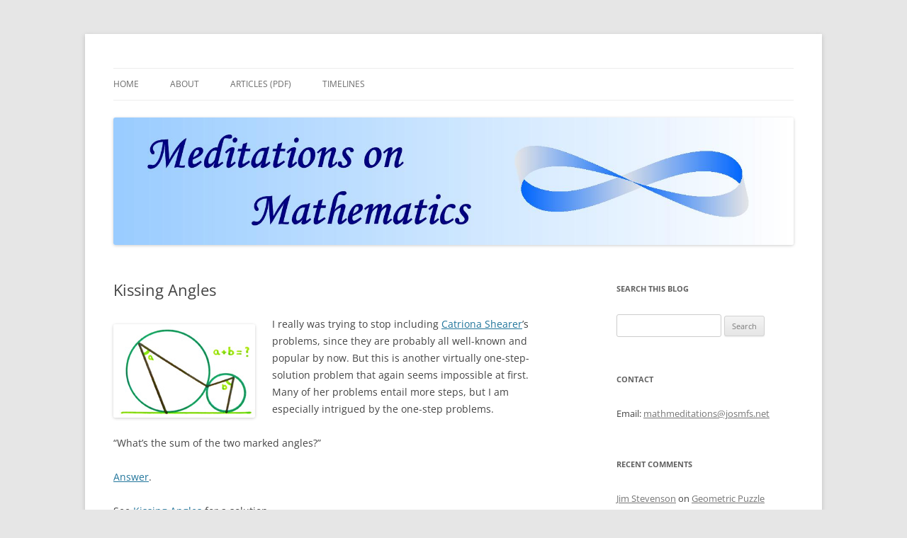

--- FILE ---
content_type: text/html; charset=UTF-8
request_url: https://josmfs.net/2019/05/06/kissing-angles/
body_size: 15451
content:
<!DOCTYPE html>
<html lang="en-US">
<head>
<meta charset="UTF-8" />
<meta name="viewport" content="width=device-width, initial-scale=1.0" />
<title>Kissing Angles | Meditations on Mathematics</title>
<link rel="profile" href="https://gmpg.org/xfn/11" />
<link rel="pingback" href="https://josmfs.net/wordpress/xmlrpc.php">
<meta name='robots' content='max-image-preview:large' />
<link rel="alternate" type="application/rss+xml" title="Meditations on Mathematics &raquo; Feed" href="https://josmfs.net/wordpress/feed/" />
<link rel="alternate" type="application/rss+xml" title="Meditations on Mathematics &raquo; Comments Feed" href="https://josmfs.net/wordpress/comments/feed/" />
<link rel="alternate" title="oEmbed (JSON)" type="application/json+oembed" href="https://josmfs.net/wordpress/wp-json/oembed/1.0/embed?url=https%3A%2F%2Fjosmfs.net%2Fwordpress%2F2019%2F05%2F06%2Fkissing-angles%2F" />
<link rel="alternate" title="oEmbed (XML)" type="text/xml+oembed" href="https://josmfs.net/wordpress/wp-json/oembed/1.0/embed?url=https%3A%2F%2Fjosmfs.net%2Fwordpress%2F2019%2F05%2F06%2Fkissing-angles%2F&#038;format=xml" />
<style type="text/css">
.archive #nav-above,
					.archive #nav-below,
					.search #nav-above,
					.search #nav-below,
					.blog #nav-below, 
					.blog #nav-above, 
					.navigation.paging-navigation, 
					.navigation.pagination,
					.pagination.paging-pagination, 
					.pagination.pagination, 
					.pagination.loop-pagination, 
					.bicubic-nav-link, 
					#page-nav, 
					.camp-paging, 
					#reposter_nav-pages, 
					.unity-post-pagination, 
					.wordpost_content .nav_post_link { 
						display: none !important; 
					}
					.single-gallery .pagination.gllrpr_pagination {
						display: block !important; 
					}</style>
		
	<style id='wp-img-auto-sizes-contain-inline-css' type='text/css'>
img:is([sizes=auto i],[sizes^="auto," i]){contain-intrinsic-size:3000px 1500px}
/*# sourceURL=wp-img-auto-sizes-contain-inline-css */
</style>
<link rel='stylesheet' id='dashicons-css' href='https://josmfs.net/wordpress/wp-includes/css/dashicons.min.css?ver=6.9' type='text/css' media='all' />
<link rel='stylesheet' id='post-views-counter-frontend-css' href='https://josmfs.net/wordpress/wp-content/plugins/post-views-counter/css/frontend.css?ver=1.7.0' type='text/css' media='all' />
<style id='wp-emoji-styles-inline-css' type='text/css'>

	img.wp-smiley, img.emoji {
		display: inline !important;
		border: none !important;
		box-shadow: none !important;
		height: 1em !important;
		width: 1em !important;
		margin: 0 0.07em !important;
		vertical-align: -0.1em !important;
		background: none !important;
		padding: 0 !important;
	}
/*# sourceURL=wp-emoji-styles-inline-css */
</style>
<style id='wp-block-library-inline-css' type='text/css'>
:root{--wp-block-synced-color:#7a00df;--wp-block-synced-color--rgb:122,0,223;--wp-bound-block-color:var(--wp-block-synced-color);--wp-editor-canvas-background:#ddd;--wp-admin-theme-color:#007cba;--wp-admin-theme-color--rgb:0,124,186;--wp-admin-theme-color-darker-10:#006ba1;--wp-admin-theme-color-darker-10--rgb:0,107,160.5;--wp-admin-theme-color-darker-20:#005a87;--wp-admin-theme-color-darker-20--rgb:0,90,135;--wp-admin-border-width-focus:2px}@media (min-resolution:192dpi){:root{--wp-admin-border-width-focus:1.5px}}.wp-element-button{cursor:pointer}:root .has-very-light-gray-background-color{background-color:#eee}:root .has-very-dark-gray-background-color{background-color:#313131}:root .has-very-light-gray-color{color:#eee}:root .has-very-dark-gray-color{color:#313131}:root .has-vivid-green-cyan-to-vivid-cyan-blue-gradient-background{background:linear-gradient(135deg,#00d084,#0693e3)}:root .has-purple-crush-gradient-background{background:linear-gradient(135deg,#34e2e4,#4721fb 50%,#ab1dfe)}:root .has-hazy-dawn-gradient-background{background:linear-gradient(135deg,#faaca8,#dad0ec)}:root .has-subdued-olive-gradient-background{background:linear-gradient(135deg,#fafae1,#67a671)}:root .has-atomic-cream-gradient-background{background:linear-gradient(135deg,#fdd79a,#004a59)}:root .has-nightshade-gradient-background{background:linear-gradient(135deg,#330968,#31cdcf)}:root .has-midnight-gradient-background{background:linear-gradient(135deg,#020381,#2874fc)}:root{--wp--preset--font-size--normal:16px;--wp--preset--font-size--huge:42px}.has-regular-font-size{font-size:1em}.has-larger-font-size{font-size:2.625em}.has-normal-font-size{font-size:var(--wp--preset--font-size--normal)}.has-huge-font-size{font-size:var(--wp--preset--font-size--huge)}.has-text-align-center{text-align:center}.has-text-align-left{text-align:left}.has-text-align-right{text-align:right}.has-fit-text{white-space:nowrap!important}#end-resizable-editor-section{display:none}.aligncenter{clear:both}.items-justified-left{justify-content:flex-start}.items-justified-center{justify-content:center}.items-justified-right{justify-content:flex-end}.items-justified-space-between{justify-content:space-between}.screen-reader-text{border:0;clip-path:inset(50%);height:1px;margin:-1px;overflow:hidden;padding:0;position:absolute;width:1px;word-wrap:normal!important}.screen-reader-text:focus{background-color:#ddd;clip-path:none;color:#444;display:block;font-size:1em;height:auto;left:5px;line-height:normal;padding:15px 23px 14px;text-decoration:none;top:5px;width:auto;z-index:100000}html :where(.has-border-color){border-style:solid}html :where([style*=border-top-color]){border-top-style:solid}html :where([style*=border-right-color]){border-right-style:solid}html :where([style*=border-bottom-color]){border-bottom-style:solid}html :where([style*=border-left-color]){border-left-style:solid}html :where([style*=border-width]){border-style:solid}html :where([style*=border-top-width]){border-top-style:solid}html :where([style*=border-right-width]){border-right-style:solid}html :where([style*=border-bottom-width]){border-bottom-style:solid}html :where([style*=border-left-width]){border-left-style:solid}html :where(img[class*=wp-image-]){height:auto;max-width:100%}:where(figure){margin:0 0 1em}html :where(.is-position-sticky){--wp-admin--admin-bar--position-offset:var(--wp-admin--admin-bar--height,0px)}@media screen and (max-width:600px){html :where(.is-position-sticky){--wp-admin--admin-bar--position-offset:0px}}

/*# sourceURL=wp-block-library-inline-css */
</style><style id='global-styles-inline-css' type='text/css'>
:root{--wp--preset--aspect-ratio--square: 1;--wp--preset--aspect-ratio--4-3: 4/3;--wp--preset--aspect-ratio--3-4: 3/4;--wp--preset--aspect-ratio--3-2: 3/2;--wp--preset--aspect-ratio--2-3: 2/3;--wp--preset--aspect-ratio--16-9: 16/9;--wp--preset--aspect-ratio--9-16: 9/16;--wp--preset--color--black: #000000;--wp--preset--color--cyan-bluish-gray: #abb8c3;--wp--preset--color--white: #fff;--wp--preset--color--pale-pink: #f78da7;--wp--preset--color--vivid-red: #cf2e2e;--wp--preset--color--luminous-vivid-orange: #ff6900;--wp--preset--color--luminous-vivid-amber: #fcb900;--wp--preset--color--light-green-cyan: #7bdcb5;--wp--preset--color--vivid-green-cyan: #00d084;--wp--preset--color--pale-cyan-blue: #8ed1fc;--wp--preset--color--vivid-cyan-blue: #0693e3;--wp--preset--color--vivid-purple: #9b51e0;--wp--preset--color--blue: #21759b;--wp--preset--color--dark-gray: #444;--wp--preset--color--medium-gray: #9f9f9f;--wp--preset--color--light-gray: #e6e6e6;--wp--preset--gradient--vivid-cyan-blue-to-vivid-purple: linear-gradient(135deg,rgb(6,147,227) 0%,rgb(155,81,224) 100%);--wp--preset--gradient--light-green-cyan-to-vivid-green-cyan: linear-gradient(135deg,rgb(122,220,180) 0%,rgb(0,208,130) 100%);--wp--preset--gradient--luminous-vivid-amber-to-luminous-vivid-orange: linear-gradient(135deg,rgb(252,185,0) 0%,rgb(255,105,0) 100%);--wp--preset--gradient--luminous-vivid-orange-to-vivid-red: linear-gradient(135deg,rgb(255,105,0) 0%,rgb(207,46,46) 100%);--wp--preset--gradient--very-light-gray-to-cyan-bluish-gray: linear-gradient(135deg,rgb(238,238,238) 0%,rgb(169,184,195) 100%);--wp--preset--gradient--cool-to-warm-spectrum: linear-gradient(135deg,rgb(74,234,220) 0%,rgb(151,120,209) 20%,rgb(207,42,186) 40%,rgb(238,44,130) 60%,rgb(251,105,98) 80%,rgb(254,248,76) 100%);--wp--preset--gradient--blush-light-purple: linear-gradient(135deg,rgb(255,206,236) 0%,rgb(152,150,240) 100%);--wp--preset--gradient--blush-bordeaux: linear-gradient(135deg,rgb(254,205,165) 0%,rgb(254,45,45) 50%,rgb(107,0,62) 100%);--wp--preset--gradient--luminous-dusk: linear-gradient(135deg,rgb(255,203,112) 0%,rgb(199,81,192) 50%,rgb(65,88,208) 100%);--wp--preset--gradient--pale-ocean: linear-gradient(135deg,rgb(255,245,203) 0%,rgb(182,227,212) 50%,rgb(51,167,181) 100%);--wp--preset--gradient--electric-grass: linear-gradient(135deg,rgb(202,248,128) 0%,rgb(113,206,126) 100%);--wp--preset--gradient--midnight: linear-gradient(135deg,rgb(2,3,129) 0%,rgb(40,116,252) 100%);--wp--preset--font-size--small: 13px;--wp--preset--font-size--medium: 20px;--wp--preset--font-size--large: 36px;--wp--preset--font-size--x-large: 42px;--wp--preset--spacing--20: 0.44rem;--wp--preset--spacing--30: 0.67rem;--wp--preset--spacing--40: 1rem;--wp--preset--spacing--50: 1.5rem;--wp--preset--spacing--60: 2.25rem;--wp--preset--spacing--70: 3.38rem;--wp--preset--spacing--80: 5.06rem;--wp--preset--shadow--natural: 6px 6px 9px rgba(0, 0, 0, 0.2);--wp--preset--shadow--deep: 12px 12px 50px rgba(0, 0, 0, 0.4);--wp--preset--shadow--sharp: 6px 6px 0px rgba(0, 0, 0, 0.2);--wp--preset--shadow--outlined: 6px 6px 0px -3px rgb(255, 255, 255), 6px 6px rgb(0, 0, 0);--wp--preset--shadow--crisp: 6px 6px 0px rgb(0, 0, 0);}:where(.is-layout-flex){gap: 0.5em;}:where(.is-layout-grid){gap: 0.5em;}body .is-layout-flex{display: flex;}.is-layout-flex{flex-wrap: wrap;align-items: center;}.is-layout-flex > :is(*, div){margin: 0;}body .is-layout-grid{display: grid;}.is-layout-grid > :is(*, div){margin: 0;}:where(.wp-block-columns.is-layout-flex){gap: 2em;}:where(.wp-block-columns.is-layout-grid){gap: 2em;}:where(.wp-block-post-template.is-layout-flex){gap: 1.25em;}:where(.wp-block-post-template.is-layout-grid){gap: 1.25em;}.has-black-color{color: var(--wp--preset--color--black) !important;}.has-cyan-bluish-gray-color{color: var(--wp--preset--color--cyan-bluish-gray) !important;}.has-white-color{color: var(--wp--preset--color--white) !important;}.has-pale-pink-color{color: var(--wp--preset--color--pale-pink) !important;}.has-vivid-red-color{color: var(--wp--preset--color--vivid-red) !important;}.has-luminous-vivid-orange-color{color: var(--wp--preset--color--luminous-vivid-orange) !important;}.has-luminous-vivid-amber-color{color: var(--wp--preset--color--luminous-vivid-amber) !important;}.has-light-green-cyan-color{color: var(--wp--preset--color--light-green-cyan) !important;}.has-vivid-green-cyan-color{color: var(--wp--preset--color--vivid-green-cyan) !important;}.has-pale-cyan-blue-color{color: var(--wp--preset--color--pale-cyan-blue) !important;}.has-vivid-cyan-blue-color{color: var(--wp--preset--color--vivid-cyan-blue) !important;}.has-vivid-purple-color{color: var(--wp--preset--color--vivid-purple) !important;}.has-black-background-color{background-color: var(--wp--preset--color--black) !important;}.has-cyan-bluish-gray-background-color{background-color: var(--wp--preset--color--cyan-bluish-gray) !important;}.has-white-background-color{background-color: var(--wp--preset--color--white) !important;}.has-pale-pink-background-color{background-color: var(--wp--preset--color--pale-pink) !important;}.has-vivid-red-background-color{background-color: var(--wp--preset--color--vivid-red) !important;}.has-luminous-vivid-orange-background-color{background-color: var(--wp--preset--color--luminous-vivid-orange) !important;}.has-luminous-vivid-amber-background-color{background-color: var(--wp--preset--color--luminous-vivid-amber) !important;}.has-light-green-cyan-background-color{background-color: var(--wp--preset--color--light-green-cyan) !important;}.has-vivid-green-cyan-background-color{background-color: var(--wp--preset--color--vivid-green-cyan) !important;}.has-pale-cyan-blue-background-color{background-color: var(--wp--preset--color--pale-cyan-blue) !important;}.has-vivid-cyan-blue-background-color{background-color: var(--wp--preset--color--vivid-cyan-blue) !important;}.has-vivid-purple-background-color{background-color: var(--wp--preset--color--vivid-purple) !important;}.has-black-border-color{border-color: var(--wp--preset--color--black) !important;}.has-cyan-bluish-gray-border-color{border-color: var(--wp--preset--color--cyan-bluish-gray) !important;}.has-white-border-color{border-color: var(--wp--preset--color--white) !important;}.has-pale-pink-border-color{border-color: var(--wp--preset--color--pale-pink) !important;}.has-vivid-red-border-color{border-color: var(--wp--preset--color--vivid-red) !important;}.has-luminous-vivid-orange-border-color{border-color: var(--wp--preset--color--luminous-vivid-orange) !important;}.has-luminous-vivid-amber-border-color{border-color: var(--wp--preset--color--luminous-vivid-amber) !important;}.has-light-green-cyan-border-color{border-color: var(--wp--preset--color--light-green-cyan) !important;}.has-vivid-green-cyan-border-color{border-color: var(--wp--preset--color--vivid-green-cyan) !important;}.has-pale-cyan-blue-border-color{border-color: var(--wp--preset--color--pale-cyan-blue) !important;}.has-vivid-cyan-blue-border-color{border-color: var(--wp--preset--color--vivid-cyan-blue) !important;}.has-vivid-purple-border-color{border-color: var(--wp--preset--color--vivid-purple) !important;}.has-vivid-cyan-blue-to-vivid-purple-gradient-background{background: var(--wp--preset--gradient--vivid-cyan-blue-to-vivid-purple) !important;}.has-light-green-cyan-to-vivid-green-cyan-gradient-background{background: var(--wp--preset--gradient--light-green-cyan-to-vivid-green-cyan) !important;}.has-luminous-vivid-amber-to-luminous-vivid-orange-gradient-background{background: var(--wp--preset--gradient--luminous-vivid-amber-to-luminous-vivid-orange) !important;}.has-luminous-vivid-orange-to-vivid-red-gradient-background{background: var(--wp--preset--gradient--luminous-vivid-orange-to-vivid-red) !important;}.has-very-light-gray-to-cyan-bluish-gray-gradient-background{background: var(--wp--preset--gradient--very-light-gray-to-cyan-bluish-gray) !important;}.has-cool-to-warm-spectrum-gradient-background{background: var(--wp--preset--gradient--cool-to-warm-spectrum) !important;}.has-blush-light-purple-gradient-background{background: var(--wp--preset--gradient--blush-light-purple) !important;}.has-blush-bordeaux-gradient-background{background: var(--wp--preset--gradient--blush-bordeaux) !important;}.has-luminous-dusk-gradient-background{background: var(--wp--preset--gradient--luminous-dusk) !important;}.has-pale-ocean-gradient-background{background: var(--wp--preset--gradient--pale-ocean) !important;}.has-electric-grass-gradient-background{background: var(--wp--preset--gradient--electric-grass) !important;}.has-midnight-gradient-background{background: var(--wp--preset--gradient--midnight) !important;}.has-small-font-size{font-size: var(--wp--preset--font-size--small) !important;}.has-medium-font-size{font-size: var(--wp--preset--font-size--medium) !important;}.has-large-font-size{font-size: var(--wp--preset--font-size--large) !important;}.has-x-large-font-size{font-size: var(--wp--preset--font-size--x-large) !important;}
/*# sourceURL=global-styles-inline-css */
</style>

<style id='classic-theme-styles-inline-css' type='text/css'>
/*! This file is auto-generated */
.wp-block-button__link{color:#fff;background-color:#32373c;border-radius:9999px;box-shadow:none;text-decoration:none;padding:calc(.667em + 2px) calc(1.333em + 2px);font-size:1.125em}.wp-block-file__button{background:#32373c;color:#fff;text-decoration:none}
/*# sourceURL=/wp-includes/css/classic-themes.min.css */
</style>
<link rel='stylesheet' id='twentytwelve-fonts-css' href='https://josmfs.net/wordpress/wp-content/themes/twentytwelve/fonts/font-open-sans.css?ver=20230328' type='text/css' media='all' />
<link rel='stylesheet' id='twentytwelve-style-css' href='https://josmfs.net/wordpress/wp-content/themes/twentytwelve/style.css?ver=20251202' type='text/css' media='all' />
<link rel='stylesheet' id='twentytwelve-block-style-css' href='https://josmfs.net/wordpress/wp-content/themes/twentytwelve/css/blocks.css?ver=20251031' type='text/css' media='all' />
<link rel='stylesheet' id='wp-paginate-css' href='https://josmfs.net/wordpress/wp-content/plugins/wp-paginate/css/wp-paginate.css?ver=2.2.4' type='text/css' media='screen' />
<script type="text/javascript" src="https://josmfs.net/wordpress/wp-includes/js/jquery/jquery.min.js?ver=3.7.1" id="jquery-core-js"></script>
<script type="text/javascript" src="https://josmfs.net/wordpress/wp-includes/js/jquery/jquery-migrate.min.js?ver=3.4.1" id="jquery-migrate-js"></script>
<script type="text/javascript" src="https://josmfs.net/wordpress/wp-content/themes/twentytwelve/js/navigation.js?ver=20250303" id="twentytwelve-navigation-js" defer="defer" data-wp-strategy="defer"></script>
<link rel="https://api.w.org/" href="https://josmfs.net/wordpress/wp-json/" /><link rel="alternate" title="JSON" type="application/json" href="https://josmfs.net/wordpress/wp-json/wp/v2/posts/966" /><link rel="EditURI" type="application/rsd+xml" title="RSD" href="https://josmfs.net/wordpress/xmlrpc.php?rsd" />
<meta name="generator" content="WordPress 6.9" />
<link rel="canonical" href="https://josmfs.net/wordpress/2019/05/06/kissing-angles/" />
<link rel='shortlink' href='https://josmfs.net/wordpress/?p=966' />
<style type="text/css">.recentcomments a{display:inline !important;padding:0 !important;margin:0 !important;}</style>	<style type="text/css" id="twentytwelve-header-css">
		.site-title,
	.site-description {
		position: absolute;
		clip-path: inset(50%);
	}
			</style>
	<link rel="icon" href="https://josmfs.net/wordpress/wp-content/uploads/2018/12/cropped-Math-Meditation-Logo-512x512-BW5-32x32.png" sizes="32x32" />
<link rel="icon" href="https://josmfs.net/wordpress/wp-content/uploads/2018/12/cropped-Math-Meditation-Logo-512x512-BW5-192x192.png" sizes="192x192" />
<link rel="apple-touch-icon" href="https://josmfs.net/wordpress/wp-content/uploads/2018/12/cropped-Math-Meditation-Logo-512x512-BW5-180x180.png" />
<meta name="msapplication-TileImage" content="https://josmfs.net/wordpress/wp-content/uploads/2018/12/cropped-Math-Meditation-Logo-512x512-BW5-270x270.png" />
</head>

<body class="wp-singular post-template-default single single-post postid-966 single-format-standard wp-embed-responsive wp-theme-twentytwelve custom-font-enabled single-author">
<div id="page" class="hfeed site">
	<a class="screen-reader-text skip-link" href="#content">Skip to content</a>
	<header id="masthead" class="site-header">
		<hgroup>
							<h1 class="site-title"><a href="https://josmfs.net/wordpress/" rel="home" >Meditations on Mathematics</a></h1>
								<h2 class="site-description">A compendium of puzzles, problems, math inquiries, and math commentary.</h2>
					</hgroup>

		<nav id="site-navigation" class="main-navigation">
			<button class="menu-toggle">Menu</button>
			<div class="menu-menu-1-container"><ul id="menu-menu-1" class="nav-menu"><li id="menu-item-2763" class="menu-item menu-item-type-custom menu-item-object-custom menu-item-2763"><a href="https://josmfs.net/">Home</a></li>
<li id="menu-item-2764" class="menu-item menu-item-type-post_type menu-item-object-page menu-item-2764"><a href="https://josmfs.net/wordpress/about/">About</a></li>
<li id="menu-item-2765" class="menu-item menu-item-type-post_type menu-item-object-page menu-item-2765"><a href="https://josmfs.net/wordpress/articles-pdf/">Articles (PDF)</a></li>
<li id="menu-item-2769" class="menu-item menu-item-type-post_type menu-item-object-page menu-item-2769"><a href="https://josmfs.net/wordpress/symbolic-algebra-timelines/">Timelines</a></li>
</ul></div>		</nav><!-- #site-navigation -->

				<a href="https://josmfs.net/wordpress/"  rel="home"><img src="https://josmfs.net/wordpress/wp-content/uploads/2018/12/Math-Med-Header2-300x1600.jpg" width="1600" height="300" alt="Meditations on Mathematics" class="header-image" srcset="https://josmfs.net/wordpress/wp-content/uploads/2018/12/Math-Med-Header2-300x1600.jpg 1600w, https://josmfs.net/wordpress/wp-content/uploads/2018/12/Math-Med-Header2-300x1600-300x56.jpg 300w, https://josmfs.net/wordpress/wp-content/uploads/2018/12/Math-Med-Header2-300x1600-768x144.jpg 768w, https://josmfs.net/wordpress/wp-content/uploads/2018/12/Math-Med-Header2-300x1600-1024x192.jpg 1024w, https://josmfs.net/wordpress/wp-content/uploads/2018/12/Math-Med-Header2-300x1600-624x117.jpg 624w" sizes="(max-width: 1600px) 100vw, 1600px" decoding="async" fetchpriority="high" /></a>
			</header><!-- #masthead -->

	<div id="main" class="wrapper">

	<div id="primary" class="site-content">
		<div id="content" role="main">

			
				
	<article id="post-966" class="post-966 post type-post status-publish format-standard hentry category-puzzles-and-problems tag-catriona-agg tag-plane-geometry">
				<header class="entry-header">
			
						<h1 class="entry-title">Kissing Angles</h1>
								</header><!-- .entry-header -->

				<div class="entry-content">
			<p><img decoding="async" class="alignleft size-full wp-image-964" src="https://josmfs.net/wordpress/wp-content/uploads/2019/05/Kissing-Angles-Fig.jpg" alt="" width="200" height="132" />I really was trying to stop including <a href="https://twitter.com/Cshearer41">Catriona Shearer</a>’s problems, since they are probably all well-known and popular by now. But this is another virtually one-step-solution problem that again seems impossible at first. Many of her problems entail more steps, but I am especially intrigued by the one-step problems.</p>
<p>“What’s the sum of the two marked angles?”</p>
<p><a href="https://josmfs.net/wordpress/wp-content/uploads/2024/04/Kissing-Angles-Answer.jpg">Answer</a>.</p>
<p>See <a href="https://josmfs.net/wordpress/wp-content/uploads/2019/05/Kissing-Angles-190506.pdf">Kissing Angles</a> for a solution.</p>
<div class="post-views content-post post-966 entry-meta load-static">
				<span class="post-views-label">Post Views:</span> <span class="post-views-count">2,655</span>
			</div>					</div><!-- .entry-content -->
		
		<footer class="entry-meta">
			This entry was posted in <a href="https://josmfs.net/wordpress/category/puzzles-and-problems/" rel="category tag">Puzzles and Problems</a> and tagged <a href="https://josmfs.net/wordpress/tag/catriona-agg/" rel="tag">Catriona Agg</a>, <a href="https://josmfs.net/wordpress/tag/plane-geometry/" rel="tag">plane geometry</a> on <a href="https://josmfs.net/wordpress/2019/05/06/kissing-angles/" title="8:37 am" rel="bookmark"><time class="entry-date" datetime="2019-05-06T08:37:08-04:00">May 6, 2019</time></a><span class="by-author"> by <span class="author vcard"><a class="url fn n" href="https://josmfs.net/wordpress/author/jamesstevenson_wfs6573d/" title="View all posts by Jim Stevenson" rel="author">Jim Stevenson</a></span></span>.								</footer><!-- .entry-meta -->
	</article><!-- #post -->

				<nav class="nav-single">
					<h3 class="assistive-text">Post navigation</h3>
					<span class="nav-previous"><a href="https://josmfs.net/wordpress/2019/05/01/ladies-diary-problem/" rel="prev"><span class="meta-nav">&larr;</span> Ladies’ Diary Problem</a></span>
					<span class="nav-next"><a href="https://josmfs.net/wordpress/2019/05/10/hitting-the-target/" rel="next">Hitting the Target <span class="meta-nav">&rarr;</span></a></span>
				</nav><!-- .nav-single -->

				
<div id="comments" class="comments-area">

	
	
	
</div><!-- #comments .comments-area -->

			<div class="navigation"></div>
		</div><!-- #content -->
	</div><!-- #primary -->


			<div id="secondary" class="widget-area" role="complementary">
			<aside id="search-3" class="widget widget_search"><h3 class="widget-title">Search this blog</h3><form role="search" method="get" id="searchform" class="searchform" action="https://josmfs.net/wordpress/">
				<div>
					<label class="screen-reader-text" for="s">Search for:</label>
					<input type="text" value="" name="s" id="s" />
					<input type="submit" id="searchsubmit" value="Search" />
				</div>
			</form></aside><aside id="text-3" class="widget widget_text"><h3 class="widget-title">Contact</h3>			<div class="textwidget"><p>Email: <a href="mailto:mathmeditations@josmfs.net">mathmeditations@josmfs.net</a></p>
</div>
		</aside><aside id="recent-comments-4" class="widget widget_recent_comments"><h3 class="widget-title">Recent Comments</h3><ul id="recentcomments"><li class="recentcomments"><span class="comment-author-link"><a href="http://www.josmfs.net" class="url" rel="ugc external nofollow">Jim Stevenson</a></span> on <a href="https://josmfs.net/wordpress/2025/10/25/geometric-puzzle-musings/#comment-5449">Geometric Puzzle Musings</a></li><li class="recentcomments"><span class="comment-author-link">Sanjay Godse</span> on <a href="https://josmfs.net/wordpress/2025/10/25/geometric-puzzle-musings/#comment-5448">Geometric Puzzle Musings</a></li><li class="recentcomments"><span class="comment-author-link"><a href="http://www.josmfs.net" class="url" rel="ugc external nofollow">Jim Stevenson</a></span> on <a href="https://josmfs.net/wordpress/2025/09/28/another-boat-puzzle/#comment-5379">Another Boat Puzzle</a></li><li class="recentcomments"><span class="comment-author-link">Priyank</span> on <a href="https://josmfs.net/wordpress/2025/09/28/another-boat-puzzle/#comment-5376">Another Boat Puzzle</a></li><li class="recentcomments"><span class="comment-author-link">Priyank</span> on <a href="https://josmfs.net/wordpress/2025/09/13/lunchtime-at-the-fish-pond/#comment-5364">Lunchtime at the Fish Pond</a></li><li class="recentcomments"><span class="comment-author-link">Sanjay Godse</span> on <a href="https://josmfs.net/wordpress/2025/09/13/lunchtime-at-the-fish-pond/#comment-5363">Lunchtime at the Fish Pond</a></li><li class="recentcomments"><span class="comment-author-link">Priyank</span> on <a href="https://josmfs.net/wordpress/2025/09/13/lunchtime-at-the-fish-pond/#comment-5358">Lunchtime at the Fish Pond</a></li><li class="recentcomments"><span class="comment-author-link">Sanjay Godse</span> on <a href="https://josmfs.net/wordpress/2025/04/26/brick-in-water-puzzle/#comment-5271">Brick in Water Puzzle</a></li><li class="recentcomments"><span class="comment-author-link">Greg</span> on <a href="https://josmfs.net/wordpress/2025/03/10/the-passing-of-an-era/#comment-5179">The Passing of an Era</a></li><li class="recentcomments"><span class="comment-author-link">greg</span> on <a href="https://josmfs.net/wordpress/2025/03/10/the-passing-of-an-era/#comment-5178">The Passing of an Era</a></li></ul></aside><aside id="post_views_counter_list_widget-2" class="widget widget_post_views_counter_list_widget"><h3 class="widget-title">Most Viewed Posts</h3><ul><li><a class="post-title" href="https://josmfs.net/wordpress/2018/12/28/ancestors-problem/">Ancestors Problem</a> <span class="count">(17,610)</span></li><li><a class="post-title" href="https://josmfs.net/wordpress/2020/03/07/geometric-puzzle-munificence/">Geometric Puzzle Munificence</a> <span class="count">(7,979)</span></li><li><a class="post-title" href="https://josmfs.net/wordpress/2019/02/01/the-weight-problem-of-bachet-de-meziriac/">The Weight Problem of Bachet de Méziriac</a> <span class="count">(7,620)</span></li><li><a class="post-title" href="https://josmfs.net/wordpress/2023/07/22/apocalypse-math/">Apocalypse Math</a> <span class="count">(6,891)</span></li><li><a class="post-title" href="https://josmfs.net/wordpress/2019/09/06/fibonacci-chickens-and-proportions/">Fibonacci, Chickens, and Proportions</a> <span class="count">(6,195)</span></li><li><a class="post-title" href="https://josmfs.net/wordpress/2019/10/24/newton-and-the-declaration-of-independence/">Newton and the Declaration of Independence</a> <span class="count">(6,140)</span></li><li><a class="post-title" href="https://josmfs.net/wordpress/2020/07/04/envelope-puzzle/">Envelope Puzzle</a> <span class="count">(6,047)</span></li><li><a class="post-title" href="https://josmfs.net/wordpress/2020/03/14/hard-geometric-problem/">Hard Geometric Problem</a> <span class="count">(5,667)</span></li><li><a class="post-title" href="https://josmfs.net/wordpress/2019/01/04/geometric-puzzle-medley/">Geometric Puzzle Medley</a> <span class="count">(5,472)</span></li><li><a class="post-title" href="https://josmfs.net/wordpress/2020/01/16/amazing-triangle-problem/">Amazing Triangle Problem</a> <span class="count">(5,442)</span></li><li><a class="post-title" href="https://josmfs.net/wordpress/2019/02/24/bugles-trumpets-and-beltrami/">Bugles, Trumpets, and Beltrami</a> <span class="count">(5,214)</span></li><li><a class="post-title" href="https://josmfs.net/wordpress/2021/07/31/triangle-quadrangle-puzzle/">Triangle Quadrangle Puzzle</a> <span class="count">(5,168)</span></li><li><a class="post-title" href="https://josmfs.net/wordpress/2022/10/08/falling-sound-problem/">Falling Sound Problem</a> <span class="count">(4,796)</span></li><li><a class="post-title" href="https://josmfs.net/wordpress/2019/07/01/albertis-perspective-construction/">Alberti’s Perspective Construction</a> <span class="count">(4,642)</span></li><li><a class="post-title" href="https://josmfs.net/wordpress/2019/02/25/feedback-request/">Feedback Request</a> <span class="count">(4,619)</span></li><li><a class="post-title" href="https://josmfs.net/wordpress/2019/11/10/geometric-puzzle-mayhem/">Geometric Puzzle Mayhem</a> <span class="count">(4,581)</span></li><li><a class="post-title" href="https://josmfs.net/wordpress/2020/04/19/new-years-sum/">New Years Sum</a> <span class="count">(4,316)</span></li><li><a class="post-title" href="https://josmfs.net/wordpress/2021/07/24/the-pearl-necklace-problem/">The Pearl Necklace Problem</a> <span class="count">(4,259)</span></li><li><a class="post-title" href="https://josmfs.net/wordpress/2019/01/02/perspective-map/">Perspective Map</a> <span class="count">(4,239)</span></li><li><a class="post-title" href="https://josmfs.net/wordpress/2020/04/15/red-star-%d0%ba%d1%80%d0%b0%d1%81%d0%bd%d0%b0%d1%8f-%d0%b7%d0%b2%d0%b5%d0%b7%d0%b4%d0%b0/">Red Star (Красная Звезда)</a> <span class="count">(3,840)</span></li><li><a class="post-title" href="https://josmfs.net/wordpress/2021/05/08/old-hook-puzzle/">Old Hook Puzzle</a> <span class="count">(3,836)</span></li><li><a class="post-title" href="https://josmfs.net/wordpress/2019/03/20/straight-and-narrow-problem/">Straight and Narrow Problem</a> <span class="count">(3,755)</span></li><li><a class="post-title" href="https://josmfs.net/wordpress/2019/12/20/geometric-puzzle-madness/">Geometric Puzzle Madness</a> <span class="count">(3,727)</span></li><li><a class="post-title" href="https://josmfs.net/wordpress/2019/04/01/chemical-determinism-motor-proteins/">Chemical Determinism – Motor Proteins</a> <span class="count">(3,668)</span></li><li><a class="post-title" href="https://josmfs.net/wordpress/2019/01/30/hyperboloid-as-ruled-surface/">Hyperboloid as Ruled Surface</a> <span class="count">(3,573)</span></li></ul></aside><aside id="categories-4" class="widget widget_categories"><h3 class="widget-title">Categories</h3>
			<ul>
					<li class="cat-item cat-item-109"><a href="https://josmfs.net/wordpress/category/administration/">Administration</a> (6)
</li>
	<li class="cat-item cat-item-116"><a href="https://josmfs.net/wordpress/category/causality-chance-and-connections/">Causality, Chance, and Connections</a> (6)
</li>
	<li class="cat-item cat-item-2"><a href="https://josmfs.net/wordpress/category/curiosities-and-questions/">Curiosities and Questions</a> (21)
</li>
	<li class="cat-item cat-item-5"><a href="https://josmfs.net/wordpress/category/math-commentary/">Math Commentary</a> (12)
</li>
	<li class="cat-item cat-item-4"><a href="https://josmfs.net/wordpress/category/math-inquiries/">Math Inquiries</a> (59)
</li>
	<li class="cat-item cat-item-259"><a href="https://josmfs.net/wordpress/category/other-vistas/">Other Vistas</a> (6)
</li>
	<li class="cat-item cat-item-65"><a href="https://josmfs.net/wordpress/category/other-voices/">Other Voices</a> (23)
</li>
	<li class="cat-item cat-item-3"><a href="https://josmfs.net/wordpress/category/puzzles-and-problems/">Puzzles and Problems</a> (321)
</li>
			</ul>

			</aside><aside id="custom_html-3" class="widget_text widget widget_custom_html"><h3 class="widget-title">Recent Updates</h3><div class="textwidget custom-html-widget"><ul style="list-style-type:none">
	
	<b><a href="https://josmfs.net/2023/08/19/voice-stealing/">Voice Stealing</a></b> 12/28/2025<br>

	<a href="https://josmfs.net/2023/08/18/reductio-ad-absurdum/">Reductio ad Absurdum</a> 11/22/2025<br>

	<a href="https://josmfs.net/2021/04/25/escalator-terror/">Escalator Terror</a> 9/13/2025<br>

	<a href="https://josmfs.net/2019/04/01/chemical-determinism-motor-proteins/">Chemical Determinism – Motor Proteins</a> 8/24/2025<br>

	<a href="https://josmfs.net/2023/04/29/curious-sunbeam-problem/">Curious Sunbeam Problem</a> 7/22/2025<br>

	<a href="https://josmfs.net/2023/04/22/the-tired-messenger-problem/">Tired Messenger Problem</a> 1/29/2025<br>

	<a href="https://josmfs.net/2024/06/01/classic-geometry-paradox/">Classic Geometry Paradox</a> 9/14/2024<br>

	<a href="https://josmfs.net/symbolic-algebra-timelines/">Timelines</a> 9/9/2024<br>

	<a href="https://josmfs.net/2024/02/24/spy-gift-problem/">Spy Gift Problem</a> 9/7/2024<br>

	<a href="https://josmfs.net/2020/08/15/serious-series/">Serious Series</a> 9/6/2024<br>

</ul>
</div></aside><aside id="archives-4" class="widget widget_archive"><h3 class="widget-title">Archives</h3>		<label class="screen-reader-text" for="archives-dropdown-4">Archives</label>
		<select id="archives-dropdown-4" name="archive-dropdown">
			
			<option value="">Select Month</option>
				<option value='https://josmfs.net/wordpress/2026/01/'> January 2026 &nbsp;(1)</option>
	<option value='https://josmfs.net/wordpress/2025/12/'> December 2025 &nbsp;(4)</option>
	<option value='https://josmfs.net/wordpress/2025/11/'> November 2025 &nbsp;(5)</option>
	<option value='https://josmfs.net/wordpress/2025/10/'> October 2025 &nbsp;(5)</option>
	<option value='https://josmfs.net/wordpress/2025/09/'> September 2025 &nbsp;(4)</option>
	<option value='https://josmfs.net/wordpress/2025/08/'> August 2025 &nbsp;(5)</option>
	<option value='https://josmfs.net/wordpress/2025/07/'> July 2025 &nbsp;(5)</option>
	<option value='https://josmfs.net/wordpress/2025/06/'> June 2025 &nbsp;(4)</option>
	<option value='https://josmfs.net/wordpress/2025/05/'> May 2025 &nbsp;(5)</option>
	<option value='https://josmfs.net/wordpress/2025/04/'> April 2025 &nbsp;(4)</option>
	<option value='https://josmfs.net/wordpress/2025/03/'> March 2025 &nbsp;(6)</option>
	<option value='https://josmfs.net/wordpress/2025/02/'> February 2025 &nbsp;(4)</option>
	<option value='https://josmfs.net/wordpress/2025/01/'> January 2025 &nbsp;(5)</option>
	<option value='https://josmfs.net/wordpress/2024/12/'> December 2024 &nbsp;(3)</option>
	<option value='https://josmfs.net/wordpress/2024/11/'> November 2024 &nbsp;(4)</option>
	<option value='https://josmfs.net/wordpress/2024/10/'> October 2024 &nbsp;(3)</option>
	<option value='https://josmfs.net/wordpress/2024/09/'> September 2024 &nbsp;(2)</option>
	<option value='https://josmfs.net/wordpress/2024/08/'> August 2024 &nbsp;(3)</option>
	<option value='https://josmfs.net/wordpress/2024/07/'> July 2024 &nbsp;(3)</option>
	<option value='https://josmfs.net/wordpress/2024/06/'> June 2024 &nbsp;(4)</option>
	<option value='https://josmfs.net/wordpress/2024/05/'> May 2024 &nbsp;(3)</option>
	<option value='https://josmfs.net/wordpress/2024/04/'> April 2024 &nbsp;(2)</option>
	<option value='https://josmfs.net/wordpress/2024/03/'> March 2024 &nbsp;(2)</option>
	<option value='https://josmfs.net/wordpress/2024/02/'> February 2024 &nbsp;(3)</option>
	<option value='https://josmfs.net/wordpress/2024/01/'> January 2024 &nbsp;(2)</option>
	<option value='https://josmfs.net/wordpress/2023/12/'> December 2023 &nbsp;(6)</option>
	<option value='https://josmfs.net/wordpress/2023/11/'> November 2023 &nbsp;(4)</option>
	<option value='https://josmfs.net/wordpress/2023/10/'> October 2023 &nbsp;(4)</option>
	<option value='https://josmfs.net/wordpress/2023/09/'> September 2023 &nbsp;(4)</option>
	<option value='https://josmfs.net/wordpress/2023/08/'> August 2023 &nbsp;(5)</option>
	<option value='https://josmfs.net/wordpress/2023/07/'> July 2023 &nbsp;(5)</option>
	<option value='https://josmfs.net/wordpress/2023/06/'> June 2023 &nbsp;(4)</option>
	<option value='https://josmfs.net/wordpress/2023/05/'> May 2023 &nbsp;(4)</option>
	<option value='https://josmfs.net/wordpress/2023/04/'> April 2023 &nbsp;(5)</option>
	<option value='https://josmfs.net/wordpress/2023/03/'> March 2023 &nbsp;(4)</option>
	<option value='https://josmfs.net/wordpress/2023/02/'> February 2023 &nbsp;(4)</option>
	<option value='https://josmfs.net/wordpress/2023/01/'> January 2023 &nbsp;(4)</option>
	<option value='https://josmfs.net/wordpress/2022/12/'> December 2022 &nbsp;(6)</option>
	<option value='https://josmfs.net/wordpress/2022/11/'> November 2022 &nbsp;(4)</option>
	<option value='https://josmfs.net/wordpress/2022/10/'> October 2022 &nbsp;(5)</option>
	<option value='https://josmfs.net/wordpress/2022/09/'> September 2022 &nbsp;(4)</option>
	<option value='https://josmfs.net/wordpress/2022/08/'> August 2022 &nbsp;(4)</option>
	<option value='https://josmfs.net/wordpress/2022/07/'> July 2022 &nbsp;(5)</option>
	<option value='https://josmfs.net/wordpress/2022/06/'> June 2022 &nbsp;(4)</option>
	<option value='https://josmfs.net/wordpress/2022/05/'> May 2022 &nbsp;(4)</option>
	<option value='https://josmfs.net/wordpress/2022/04/'> April 2022 &nbsp;(5)</option>
	<option value='https://josmfs.net/wordpress/2022/03/'> March 2022 &nbsp;(4)</option>
	<option value='https://josmfs.net/wordpress/2022/02/'> February 2022 &nbsp;(4)</option>
	<option value='https://josmfs.net/wordpress/2022/01/'> January 2022 &nbsp;(5)</option>
	<option value='https://josmfs.net/wordpress/2021/12/'> December 2021 &nbsp;(5)</option>
	<option value='https://josmfs.net/wordpress/2021/11/'> November 2021 &nbsp;(4)</option>
	<option value='https://josmfs.net/wordpress/2021/10/'> October 2021 &nbsp;(5)</option>
	<option value='https://josmfs.net/wordpress/2021/09/'> September 2021 &nbsp;(4)</option>
	<option value='https://josmfs.net/wordpress/2021/08/'> August 2021 &nbsp;(4)</option>
	<option value='https://josmfs.net/wordpress/2021/07/'> July 2021 &nbsp;(5)</option>
	<option value='https://josmfs.net/wordpress/2021/06/'> June 2021 &nbsp;(4)</option>
	<option value='https://josmfs.net/wordpress/2021/05/'> May 2021 &nbsp;(5)</option>
	<option value='https://josmfs.net/wordpress/2021/04/'> April 2021 &nbsp;(5)</option>
	<option value='https://josmfs.net/wordpress/2021/03/'> March 2021 &nbsp;(4)</option>
	<option value='https://josmfs.net/wordpress/2021/02/'> February 2021 &nbsp;(4)</option>
	<option value='https://josmfs.net/wordpress/2021/01/'> January 2021 &nbsp;(6)</option>
	<option value='https://josmfs.net/wordpress/2020/12/'> December 2020 &nbsp;(5)</option>
	<option value='https://josmfs.net/wordpress/2020/11/'> November 2020 &nbsp;(4)</option>
	<option value='https://josmfs.net/wordpress/2020/10/'> October 2020 &nbsp;(6)</option>
	<option value='https://josmfs.net/wordpress/2020/09/'> September 2020 &nbsp;(4)</option>
	<option value='https://josmfs.net/wordpress/2020/08/'> August 2020 &nbsp;(5)</option>
	<option value='https://josmfs.net/wordpress/2020/07/'> July 2020 &nbsp;(4)</option>
	<option value='https://josmfs.net/wordpress/2020/06/'> June 2020 &nbsp;(4)</option>
	<option value='https://josmfs.net/wordpress/2020/05/'> May 2020 &nbsp;(5)</option>
	<option value='https://josmfs.net/wordpress/2020/04/'> April 2020 &nbsp;(6)</option>
	<option value='https://josmfs.net/wordpress/2020/03/'> March 2020 &nbsp;(5)</option>
	<option value='https://josmfs.net/wordpress/2020/02/'> February 2020 &nbsp;(5)</option>
	<option value='https://josmfs.net/wordpress/2020/01/'> January 2020 &nbsp;(5)</option>
	<option value='https://josmfs.net/wordpress/2019/12/'> December 2019 &nbsp;(5)</option>
	<option value='https://josmfs.net/wordpress/2019/11/'> November 2019 &nbsp;(5)</option>
	<option value='https://josmfs.net/wordpress/2019/10/'> October 2019 &nbsp;(6)</option>
	<option value='https://josmfs.net/wordpress/2019/09/'> September 2019 &nbsp;(5)</option>
	<option value='https://josmfs.net/wordpress/2019/08/'> August 2019 &nbsp;(5)</option>
	<option value='https://josmfs.net/wordpress/2019/07/'> July 2019 &nbsp;(7)</option>
	<option value='https://josmfs.net/wordpress/2019/06/'> June 2019 &nbsp;(6)</option>
	<option value='https://josmfs.net/wordpress/2019/05/'> May 2019 &nbsp;(10)</option>
	<option value='https://josmfs.net/wordpress/2019/04/'> April 2019 &nbsp;(9)</option>
	<option value='https://josmfs.net/wordpress/2019/03/'> March 2019 &nbsp;(17)</option>
	<option value='https://josmfs.net/wordpress/2019/02/'> February 2019 &nbsp;(10)</option>
	<option value='https://josmfs.net/wordpress/2019/01/'> January 2019 &nbsp;(33)</option>
	<option value='https://josmfs.net/wordpress/2018/12/'> December 2018 &nbsp;(24)</option>

		</select>

			<script type="text/javascript">
/* <![CDATA[ */

( ( dropdownId ) => {
	const dropdown = document.getElementById( dropdownId );
	function onSelectChange() {
		setTimeout( () => {
			if ( 'escape' === dropdown.dataset.lastkey ) {
				return;
			}
			if ( dropdown.value ) {
				document.location.href = dropdown.value;
			}
		}, 250 );
	}
	function onKeyUp( event ) {
		if ( 'Escape' === event.key ) {
			dropdown.dataset.lastkey = 'escape';
		} else {
			delete dropdown.dataset.lastkey;
		}
	}
	function onClick() {
		delete dropdown.dataset.lastkey;
	}
	dropdown.addEventListener( 'keyup', onKeyUp );
	dropdown.addEventListener( 'click', onClick );
	dropdown.addEventListener( 'change', onSelectChange );
})( "archives-dropdown-4" );

//# sourceURL=WP_Widget_Archives%3A%3Awidget
/* ]]> */
</script>
</aside><aside id="custom_html-2" class="widget_text widget widget_custom_html"><h3 class="widget-title">Interesting Websites</h3><div class="textwidget custom-html-widget">
<ul style="list-style-type:none">
	<a href="https://bsky.app/profile/catrionaagg.bsky.social">@catrionaagg.bsky.social (Catriona Agg Bluesky)</a><br>

	<a href="https://www.youtube.com/@acollierastro">Angela Collier (Youtube)</a><br>

	<a href="http://backreaction.blogspot.com/">Backreaction (Sabine Hossenfelder)</a><br>

	<a href="http://www.futilitycloset.com/">Futility Closet (Greg Ross)</a><br>

	<a href="https://mathenchant.wordpress.com/">Mathematical Enchantments (James Propp)</a><br>

	<a href="https://www.youtube.com/c/Mathologer">Mathologer (Burkard Polster)</a><br>

	<a href="https://mindyourdecisions.com/blog/">Mind Your Decisions (Presh Talwalkar)</a><br>

	<a href="https://www.youtube.com/user/minutephysics/videos">minutephysics (Henry Reich)</a><br>

	<a href="https://www.math.columbia.edu/~woit/wordpress/">Not Even Wrong (Peter Woit)</a><br>

	<a href="https://www.youtube.com/user/numberphile/videos">Numberphile</a><br>

	<a href="https://www.youtube.com/user/standupmaths/videos">standupmaths (Matt Parker)</a><br>

	<a href="https://gdaymath.com/">G'Day Math! (James Tanton)</a><br>

	<a href="https://twitter.com/jamestanton">@jamestanton (James Tanton Twitter)</a><br>

	<a href="http://blog.tanyakhovanova.com/">Tanya Khovanova's Math Blog</a><br>

	<a href="https://www.youtube.com/channel/UCYO_jab_esuFRV4b17AJtAw/videos">3Blue1Brown (Grant Sanderson)</a><br>

	<a href="https://www.3quarksdaily.com/">3 Quarks Daily</a><br>

</ul></div></aside><aside id="text-4" class="widget widget_text"><h3 class="widget-title">Analytic Tools</h3>			<div class="textwidget"><p><img loading="lazy" decoding="async" class="alignleft size-full wp-image-454" src="https://josmfs.net/wordpress/wp-content/uploads/2019/01/Igor-Logo-50x50.jpg" alt="" width="50" height="50" /></p>
<p>&nbsp;</p>
<p>Igor Pro by <a href="https://www.wavemetrics.com/">Wavemetrics</a></p>
</div>
		</aside><aside id="ctc_widget-5" class="widget ctc"><h3 class="widget-title">Tags</h3><div class="ctc"><a href="https://josmfs.net/wordpress/tag/3blue1brown/" class="ctc-tag tag-link-25" title="3 topics" rel="tag" style="font-size: 8.5714285714286pt;">3blue1brown</a>
<a href="https://josmfs.net/wordpress/tag/500-math-challenges/" class="ctc-tag tag-link-177" title="12 topics" rel="tag" style="font-size: 11.142857142857pt;">500 Math Challenges</a>
<a href="https://josmfs.net/wordpress/tag/abraham-lincoln/" class="ctc-tag tag-link-203" title="1 topics" rel="tag" style="font-size: 8pt;">Abraham Lincoln</a>
<a href="https://josmfs.net/wordpress/tag/abul-wafa/" class="ctc-tag tag-link-204" title="1 topics" rel="tag" style="font-size: 8pt;">Abū’l-Wafā’</a>
<a href="https://josmfs.net/wordpress/tag/affine-transformation/" class="ctc-tag tag-link-23" title="1 topics" rel="tag" style="font-size: 8pt;">affine transformation</a>
<a href="https://josmfs.net/wordpress/tag/afghanistan/" class="ctc-tag tag-link-233" title="1 topics" rel="tag" style="font-size: 8pt;">Afghanistan</a>
<a href="https://josmfs.net/wordpress/tag/ai/" class="ctc-tag tag-link-260" title="1 topics" rel="tag" style="font-size: 8pt;">AI</a>
<a href="https://josmfs.net/wordpress/tag/aime/" class="ctc-tag tag-link-238" title="11 topics" rel="tag" style="font-size: 10.857142857143pt;">AIME</a>
<a href="https://josmfs.net/wordpress/tag/alberti/" class="ctc-tag tag-link-149" title="1 topics" rel="tag" style="font-size: 8pt;">Alberti</a>
<a href="https://josmfs.net/wordpress/tag/alcuin/" class="ctc-tag tag-link-249" title="1 topics" rel="tag" style="font-size: 8pt;">Alcuin</a>
<a href="https://josmfs.net/wordpress/tag/alexander-the-great/" class="ctc-tag tag-link-232" title="1 topics" rel="tag" style="font-size: 8pt;">Alexander the Great</a>
<a href="https://josmfs.net/wordpress/tag/alex-bellos/" class="ctc-tag tag-link-15" title="10 topics" rel="tag" style="font-size: 10.571428571429pt;">Alex Bellos</a>
<a href="https://josmfs.net/wordpress/tag/alfred-posamentier/" class="ctc-tag tag-link-132" title="4 topics" rel="tag" style="font-size: 8.8571428571429pt;">Alfred Posamentier</a>
<a href="https://josmfs.net/wordpress/tag/algebra/" class="ctc-tag tag-link-133" title="63 topics" rel="tag" style="font-size: 25.714285714286pt;">algebra</a>
<a href="https://josmfs.net/wordpress/tag/analytic-geometry/" class="ctc-tag tag-link-40" title="30 topics" rel="tag" style="font-size: 16.285714285714pt;">analytic geometry</a>
<a href="https://josmfs.net/wordpress/tag/angela-collier/" class="ctc-tag tag-link-252" title="2 topics" rel="tag" style="font-size: 8.2857142857143pt;">Angela Collier</a>
<a href="https://josmfs.net/wordpress/tag/angular-momentum/" class="ctc-tag tag-link-20" title="2 topics" rel="tag" style="font-size: 8.2857142857143pt;">angular momentum</a>
<a href="https://josmfs.net/wordpress/tag/antonio-rinaldi/" class="ctc-tag tag-link-140" title="1 topics" rel="tag" style="font-size: 8pt;">Antonio Rinaldi</a>
<a href="https://josmfs.net/wordpress/tag/aplusclick/" class="ctc-tag tag-link-284" title="5 topics" rel="tag" style="font-size: 9.1428571428571pt;">APlusClick</a>
<a href="https://josmfs.net/wordpress/tag/arithmetic/" class="ctc-tag tag-link-201" title="2 topics" rel="tag" style="font-size: 8.2857142857143pt;">arithmetic</a>
<a href="https://josmfs.net/wordpress/tag/ash-jogalekar/" class="ctc-tag tag-link-154" title="1 topics" rel="tag" style="font-size: 8pt;">Ash Jogalekar</a>
<a href="https://josmfs.net/wordpress/tag/bart-ehrman/" class="ctc-tag tag-link-62" title="1 topics" rel="tag" style="font-size: 8pt;">Bart Ehrman</a>
<a href="https://josmfs.net/wordpress/tag/base-2/" class="ctc-tag tag-link-91" title="1 topics" rel="tag" style="font-size: 8pt;">base 2</a>
<a href="https://josmfs.net/wordpress/tag/base-3/" class="ctc-tag tag-link-89" title="2 topics" rel="tag" style="font-size: 8.2857142857143pt;">base 3</a>
<a href="https://josmfs.net/wordpress/tag/being-a-mathematician/" class="ctc-tag tag-link-114" title="1 topics" rel="tag" style="font-size: 8pt;">being a mathematician</a>
<a href="https://josmfs.net/wordpress/tag/beltrami/" class="ctc-tag tag-link-106" title="1 topics" rel="tag" style="font-size: 8pt;">Beltrami</a>
<a href="https://josmfs.net/wordpress/tag/ben-orlin/" class="ctc-tag tag-link-169" title="4 topics" rel="tag" style="font-size: 8.8571428571429pt;">Ben Orlin</a>
<a href="https://josmfs.net/wordpress/tag/binary-numbers/" class="ctc-tag tag-link-90" title="2 topics" rel="tag" style="font-size: 8.2857142857143pt;">binary numbers</a>
<a href="https://josmfs.net/wordpress/tag/bl-puzzles/" class="ctc-tag tag-link-274" title="6 topics" rel="tag" style="font-size: 9.4285714285714pt;">BL puzzles</a>
<a href="https://josmfs.net/wordpress/tag/bourbaki/" class="ctc-tag tag-link-195" title="1 topics" rel="tag" style="font-size: 8pt;">Bourbaki</a>
<a href="https://josmfs.net/wordpress/tag/brain-bogglers/" class="ctc-tag tag-link-163" title="8 topics" rel="tag" style="font-size: 10pt;">Brain Bogglers</a>
<a href="https://josmfs.net/wordpress/tag/brouwer/" class="ctc-tag tag-link-226" title="1 topics" rel="tag" style="font-size: 8pt;">Brouwer</a>
<a href="https://josmfs.net/wordpress/tag/calculus/" class="ctc-tag tag-link-32" title="36 topics" rel="tag" style="font-size: 18pt;">calculus</a>
<a href="https://josmfs.net/wordpress/tag/calendar/" class="ctc-tag tag-link-110" title="1 topics" rel="tag" style="font-size: 8pt;">calendar</a>
<a href="https://josmfs.net/wordpress/tag/carl-becker/" class="ctc-tag tag-link-164" title="1 topics" rel="tag" style="font-size: 8pt;">Carl Becker</a>
<a href="https://josmfs.net/wordpress/tag/cartography/" class="ctc-tag tag-link-9" title="5 topics" rel="tag" style="font-size: 9.1428571428571pt;">cartography</a>
<a href="https://josmfs.net/wordpress/tag/catriona-agg/" class="ctc-tag tag-link-42" title="20 topics" rel="tag" style="font-size: 13.428571428571pt;">Catriona Agg</a>
<a href="https://josmfs.net/wordpress/tag/centrifugal-force/" class="ctc-tag tag-link-217" title="1 topics" rel="tag" style="font-size: 8pt;">centrifugal force</a>
<a href="https://josmfs.net/wordpress/tag/centripetal-force/" class="ctc-tag tag-link-216" title="1 topics" rel="tag" style="font-size: 8pt;">centripetal force</a>
<a href="https://josmfs.net/wordpress/tag/chalkdust-magazine/" class="ctc-tag tag-link-92" title="2 topics" rel="tag" style="font-size: 8.2857142857143pt;">Chalkdust Magazine</a>
<a href="https://josmfs.net/wordpress/tag/christopher-columbus/" class="ctc-tag tag-link-121" title="1 topics" rel="tag" style="font-size: 8pt;">Christopher Columbus</a>
<a href="https://josmfs.net/wordpress/tag/clifford-pickover/" class="ctc-tag tag-link-210" title="1 topics" rel="tag" style="font-size: 8pt;">Clifford Pickover</a>
<a href="https://josmfs.net/wordpress/tag/clifford-truesdell/" class="ctc-tag tag-link-56" title="1 topics" rel="tag" style="font-size: 8pt;">Clifford Truesdell</a>
<a href="https://josmfs.net/wordpress/tag/clock-puzzles/" class="ctc-tag tag-link-198" title="7 topics" rel="tag" style="font-size: 9.7142857142857pt;">clock puzzles</a>
<a href="https://josmfs.net/wordpress/tag/codes-and-ciphers/" class="ctc-tag tag-link-235" title="3 topics" rel="tag" style="font-size: 8.5714285714286pt;">codes and ciphers</a>
<a href="https://josmfs.net/wordpress/tag/coffin-problem/" class="ctc-tag tag-link-71" title="4 topics" rel="tag" style="font-size: 8.8571428571429pt;">Coffin Problem</a>
<a href="https://josmfs.net/wordpress/tag/colin-hughes/" class="ctc-tag tag-link-151" title="11 topics" rel="tag" style="font-size: 10.857142857143pt;">Colin Hughes</a>
<a href="https://josmfs.net/wordpress/tag/complex-numbers/" class="ctc-tag tag-link-51" title="5 topics" rel="tag" style="font-size: 9.1428571428571pt;">complex numbers</a>
<a href="https://josmfs.net/wordpress/tag/compressed-circle/" class="ctc-tag tag-link-22" title="2 topics" rel="tag" style="font-size: 8.2857142857143pt;">compressed circle</a>
<a href="https://josmfs.net/wordpress/tag/computers/" class="ctc-tag tag-link-289" title="1 topics" rel="tag" style="font-size: 8pt;">computers</a>
<a href="https://josmfs.net/wordpress/tag/coriolis-force/" class="ctc-tag tag-link-192" title="1 topics" rel="tag" style="font-size: 8pt;">Coriolis force</a>
<a href="https://josmfs.net/wordpress/tag/coronavirus/" class="ctc-tag tag-link-189" title="1 topics" rel="tag" style="font-size: 8pt;">coronavirus</a>
<a href="https://josmfs.net/wordpress/tag/counterfeit-coin/" class="ctc-tag tag-link-113" title="1 topics" rel="tag" style="font-size: 8pt;">counterfeit coin</a>
<a href="https://josmfs.net/wordpress/tag/coxeter/" class="ctc-tag tag-link-112" title="1 topics" rel="tag" style="font-size: 8pt;">Coxeter</a>
<a href="https://josmfs.net/wordpress/tag/cross-product/" class="ctc-tag tag-link-57" title="2 topics" rel="tag" style="font-size: 8.2857142857143pt;">cross product</a>
<a href="https://josmfs.net/wordpress/tag/crux-mathematicorum/" class="ctc-tag tag-link-212" title="6 topics" rel="tag" style="font-size: 9.4285714285714pt;">Crux Mathematicorum</a>
<a href="https://josmfs.net/wordpress/tag/curvature/" class="ctc-tag tag-link-12" title="7 topics" rel="tag" style="font-size: 9.7142857142857pt;">curvature</a>
<a href="https://josmfs.net/wordpress/tag/dan-griller/" class="ctc-tag tag-link-255" title="7 topics" rel="tag" style="font-size: 9.7142857142857pt;">Dan Griller</a>
<a href="https://josmfs.net/wordpress/tag/dan-pedoe/" class="ctc-tag tag-link-211" title="1 topics" rel="tag" style="font-size: 8pt;">Dan Pedoe</a>
<a href="https://josmfs.net/wordpress/tag/datagenetics-blog/" class="ctc-tag tag-link-251" title="1 topics" rel="tag" style="font-size: 8pt;">Datagenetics Blog</a>
<a href="https://josmfs.net/wordpress/tag/david-bressoud/" class="ctc-tag tag-link-286" title="2 topics" rel="tag" style="font-size: 8.2857142857143pt;">David Bressoud</a>
<a href="https://josmfs.net/wordpress/tag/david-wells/" class="ctc-tag tag-link-115" title="3 topics" rel="tag" style="font-size: 8.5714285714286pt;">David Wells</a>
<a href="https://josmfs.net/wordpress/tag/declaration-of-independence/" class="ctc-tag tag-link-165" title="1 topics" rel="tag" style="font-size: 8pt;">Declaration of Independence</a>
<a href="https://josmfs.net/wordpress/tag/democracy/" class="ctc-tag tag-link-273" title="2 topics" rel="tag" style="font-size: 8.2857142857143pt;">democracy</a>
<a href="https://josmfs.net/wordpress/tag/determinants/" class="ctc-tag tag-link-60" title="1 topics" rel="tag" style="font-size: 8pt;">determinants</a>
<a href="https://josmfs.net/wordpress/tag/differential-equations/" class="ctc-tag tag-link-228" title="1 topics" rel="tag" style="font-size: 8pt;">differential equations</a>
<a href="https://josmfs.net/wordpress/tag/differential-geometry/" class="ctc-tag tag-link-80" title="3 topics" rel="tag" style="font-size: 8.5714285714286pt;">differential geometry</a>
<a href="https://josmfs.net/wordpress/tag/digital-root/" class="ctc-tag tag-link-77" title="2 topics" rel="tag" style="font-size: 8.2857142857143pt;">digital root</a>
<a href="https://josmfs.net/wordpress/tag/douglas-hofstadter/" class="ctc-tag tag-link-262" title="2 topics" rel="tag" style="font-size: 8.2857142857143pt;">Douglas Hofstadter</a>
<a href="https://josmfs.net/wordpress/tag/droste-effect/" class="ctc-tag tag-link-175" title="1 topics" rel="tag" style="font-size: 8pt;">Droste effect</a>
<a href="https://josmfs.net/wordpress/tag/ed-barbeau/" class="ctc-tag tag-link-205" title="3 topics" rel="tag" style="font-size: 8.5714285714286pt;">Ed Barbeau</a>
<a href="https://josmfs.net/wordpress/tag/einstein/" class="ctc-tag tag-link-100" title="2 topics" rel="tag" style="font-size: 8.2857142857143pt;">Einstein</a>
<a href="https://josmfs.net/wordpress/tag/electoral-college/" class="ctc-tag tag-link-128" title="1 topics" rel="tag" style="font-size: 8pt;">Electoral College</a>
<a href="https://josmfs.net/wordpress/tag/ellipse/" class="ctc-tag tag-link-18" title="2 topics" rel="tag" style="font-size: 8.2857142857143pt;">ellipse</a>
<a href="https://josmfs.net/wordpress/tag/emergent-behavior/" class="ctc-tag tag-link-267" title="2 topics" rel="tag" style="font-size: 8.2857142857143pt;">emergent behavior</a>
<a href="https://josmfs.net/wordpress/tag/emmy-noether/" class="ctc-tag tag-link-111" title="1 topics" rel="tag" style="font-size: 8pt;">Emmy Noether</a>
<a href="https://josmfs.net/wordpress/tag/engineering/" class="ctc-tag tag-link-66" title="1 topics" rel="tag" style="font-size: 8pt;">engineering</a>
<a href="https://josmfs.net/wordpress/tag/enlightenment/" class="ctc-tag tag-link-166" title="1 topics" rel="tag" style="font-size: 8pt;">Enlightenment</a>
<a href="https://josmfs.net/wordpress/tag/equal-areas-law/" class="ctc-tag tag-link-19" title="3 topics" rel="tag" style="font-size: 8.5714285714286pt;">equal areas law</a>
<a href="https://josmfs.net/wordpress/tag/erich-von-daniken/" class="ctc-tag tag-link-120" title="1 topics" rel="tag" style="font-size: 8pt;">Erich von Däniken</a>
<a href="https://josmfs.net/wordpress/tag/eugene-wigner/" class="ctc-tag tag-link-48" title="2 topics" rel="tag" style="font-size: 8.2857142857143pt;">Eugene Wigner</a>
<a href="https://josmfs.net/wordpress/tag/eureka-magazine/" class="ctc-tag tag-link-234" title="6 topics" rel="tag" style="font-size: 9.4285714285714pt;">Eureka magazine</a>
<a href="https://josmfs.net/wordpress/tag/evolution/" class="ctc-tag tag-link-254" title="1 topics" rel="tag" style="font-size: 8pt;">evolution</a>
<a href="https://josmfs.net/wordpress/tag/exponential-function/" class="ctc-tag tag-link-96" title="1 topics" rel="tag" style="font-size: 8pt;">exponential function</a>
<a href="https://josmfs.net/wordpress/tag/exponential-growth/" class="ctc-tag tag-link-38" title="7 topics" rel="tag" style="font-size: 9.7142857142857pt;">exponential growth</a>
<a href="https://josmfs.net/wordpress/tag/fibonacci/" class="ctc-tag tag-link-145" title="2 topics" rel="tag" style="font-size: 8.2857142857143pt;">Fibonacci</a>
<a href="https://josmfs.net/wordpress/tag/fields/" class="ctc-tag tag-link-52" title="1 topics" rel="tag" style="font-size: 8pt;">fields</a>
<a href="https://josmfs.net/wordpress/tag/fixed-points/" class="ctc-tag tag-link-224" title="1 topics" rel="tag" style="font-size: 8pt;">fixed-points</a>
<a href="https://josmfs.net/wordpress/tag/fractions/" class="ctc-tag tag-link-160" title="2 topics" rel="tag" style="font-size: 8.2857142857143pt;">fractions</a>
<a href="https://josmfs.net/wordpress/tag/functional-equation/" class="ctc-tag tag-link-288" title="2 topics" rel="tag" style="font-size: 8.2857142857143pt;">functional equation</a>
<a href="https://josmfs.net/wordpress/tag/futility-closet/" class="ctc-tag tag-link-16" title="35 topics" rel="tag" style="font-size: 17.714285714286pt;">Futility Closet</a>
<a href="https://josmfs.net/wordpress/tag/gandhara/" class="ctc-tag tag-link-119" title="1 topics" rel="tag" style="font-size: 8pt;">Gandhara</a>
<a href="https://josmfs.net/wordpress/tag/gaspard-bachet/" class="ctc-tag tag-link-85" title="1 topics" rel="tag" style="font-size: 8pt;">Gaspard Bachet</a>
<a href="https://josmfs.net/wordpress/tag/gauss/" class="ctc-tag tag-link-202" title="1 topics" rel="tag" style="font-size: 8pt;">Gauss</a>
<a href="https://josmfs.net/wordpress/tag/gcse-exam/" class="ctc-tag tag-link-139" title="2 topics" rel="tag" style="font-size: 8.2857142857143pt;">GCSE exam</a>
<a href="https://josmfs.net/wordpress/tag/genetic-algorithm/" class="ctc-tag tag-link-253" title="1 topics" rel="tag" style="font-size: 8pt;">genetic algorithm</a>
<a href="https://josmfs.net/wordpress/tag/geometric-series/" class="ctc-tag tag-link-35" title="5 topics" rel="tag" style="font-size: 9.1428571428571pt;">geometric series</a>
<a href="https://josmfs.net/wordpress/tag/george-gamow/" class="ctc-tag tag-link-155" title="2 topics" rel="tag" style="font-size: 8.2857142857143pt;">George Gamow</a>
<a href="https://josmfs.net/wordpress/tag/george-polya/" class="ctc-tag tag-link-141" title="2 topics" rel="tag" style="font-size: 8.2857142857143pt;">George Polya</a>
<a href="https://josmfs.net/wordpress/tag/george-simmons/" class="ctc-tag tag-link-156" title="1 topics" rel="tag" style="font-size: 8pt;">George Simmons</a>
<a href="https://josmfs.net/wordpress/tag/gerrymandering/" class="ctc-tag tag-link-125" title="1 topics" rel="tag" style="font-size: 8pt;">gerrymandering</a>
<a href="https://josmfs.net/wordpress/tag/gilbert-highet/" class="ctc-tag tag-link-272" title="1 topics" rel="tag" style="font-size: 8pt;">Gilbert Highet</a>
<a href="https://josmfs.net/wordpress/tag/goldplatedgoof/" class="ctc-tag tag-link-70" title="2 topics" rel="tag" style="font-size: 8.2857142857143pt;">GoldPlatedGoof</a>
<a href="https://josmfs.net/wordpress/tag/greek-indian-connection/" class="ctc-tag tag-link-231" title="1 topics" rel="tag" style="font-size: 8pt;">Greek-Indian connection</a>
<a href="https://josmfs.net/wordpress/tag/gsce-problems/" class="ctc-tag tag-link-146" title="1 topics" rel="tag" style="font-size: 8pt;">GSCE problems</a>
<a href="https://josmfs.net/wordpress/tag/heinrich-dorrie/" class="ctc-tag tag-link-86" title="1 topics" rel="tag" style="font-size: 8pt;">Heinrich Dorrie</a>
<a href="https://josmfs.net/wordpress/tag/heliocentrism/" class="ctc-tag tag-link-190" title="1 topics" rel="tag" style="font-size: 8pt;">heliocentrism</a>
<a href="https://josmfs.net/wordpress/tag/henk-reuling/" class="ctc-tag tag-link-199" title="2 topics" rel="tag" style="font-size: 8.2857142857143pt;">Henk Reuling</a>
<a href="https://josmfs.net/wordpress/tag/henry-dudeney/" class="ctc-tag tag-link-28" title="15 topics" rel="tag" style="font-size: 12pt;">Henry Dudeney</a>
<a href="https://josmfs.net/wordpress/tag/historical-irony/" class="ctc-tag tag-link-135" title="2 topics" rel="tag" style="font-size: 8.2857142857143pt;">historical irony</a>
<a href="https://josmfs.net/wordpress/tag/hyperbolic-function/" class="ctc-tag tag-link-95" title="1 topics" rel="tag" style="font-size: 8pt;">hyperbolic function</a>
<a href="https://josmfs.net/wordpress/tag/hyperbolic-space/" class="ctc-tag tag-link-105" title="1 topics" rel="tag" style="font-size: 8pt;">hyperbolic space</a>
<a href="https://josmfs.net/wordpress/tag/ian-stewart/" class="ctc-tag tag-link-207" title="4 topics" rel="tag" style="font-size: 8.8571428571429pt;">Ian Stewart</a>
<a href="https://josmfs.net/wordpress/tag/infinite-regress/" class="ctc-tag tag-link-171" title="1 topics" rel="tag" style="font-size: 8pt;">infinite regress</a>
<a href="https://josmfs.net/wordpress/tag/infinity/" class="ctc-tag tag-link-45" title="1 topics" rel="tag" style="font-size: 8pt;">infinity</a>
<a href="https://josmfs.net/wordpress/tag/innumeracy/" class="ctc-tag tag-link-209" title="2 topics" rel="tag" style="font-size: 8.2857142857143pt;">innumeracy</a>
<a href="https://josmfs.net/wordpress/tag/isaac-azimov/" class="ctc-tag tag-link-122" title="1 topics" rel="tag" style="font-size: 8pt;">Isaac Azimov</a>
<a href="https://josmfs.net/wordpress/tag/newton/" class="ctc-tag tag-link-10" title="7 topics" rel="tag" style="font-size: 9.7142857142857pt;">Isaac Newton</a>
<a href="https://josmfs.net/wordpress/tag/j-a-h-hunter/" class="ctc-tag tag-link-178" title="1 topics" rel="tag" style="font-size: 8pt;">J. A. H. Hunter</a>
<a href="https://josmfs.net/wordpress/tag/james-burke/" class="ctc-tag tag-link-118" title="1 topics" rel="tag" style="font-size: 8pt;">James Burke</a>
<a href="https://josmfs.net/wordpress/tag/james-grime/" class="ctc-tag tag-link-269" title="1 topics" rel="tag" style="font-size: 8pt;">James Grime</a>
<a href="https://josmfs.net/wordpress/tag/james-propp/" class="ctc-tag tag-link-142" title="1 topics" rel="tag" style="font-size: 8pt;">James Propp</a>
<a href="https://josmfs.net/wordpress/tag/james-tanton/" class="ctc-tag tag-link-43" title="11 topics" rel="tag" style="font-size: 10.857142857143pt;">James Tanton</a>
<a href="https://josmfs.net/wordpress/tag/kepler/" class="ctc-tag tag-link-11" title="6 topics" rel="tag" style="font-size: 9.4285714285714pt;">Johannes Kepler</a>
<a href="https://josmfs.net/wordpress/tag/john-baez/" class="ctc-tag tag-link-197" title="1 topics" rel="tag" style="font-size: 8pt;">John Baez</a>
<a href="https://josmfs.net/wordpress/tag/jordan-ellenberg/" class="ctc-tag tag-link-126" title="1 topics" rel="tag" style="font-size: 8pt;">Jordan Ellenberg</a>
<a href="https://josmfs.net/wordpress/tag/jorge-luis-borges/" class="ctc-tag tag-link-34" title="5 topics" rel="tag" style="font-size: 9.1428571428571pt;">Jorge Luis Borges</a>
<a href="https://josmfs.net/wordpress/tag/josephus-problem/" class="ctc-tag tag-link-281" title="1 topics" rel="tag" style="font-size: 8pt;">Josephus Problem</a>
<a href="https://josmfs.net/wordpress/tag/keith-devlin/" class="ctc-tag tag-link-186" title="2 topics" rel="tag" style="font-size: 8.2857142857143pt;">Keith Devlin</a>
<a href="https://josmfs.net/wordpress/tag/kevin-drum/" class="ctc-tag tag-link-188" title="4 topics" rel="tag" style="font-size: 8.8571428571429pt;">Kevin Drum</a>
<a href="https://josmfs.net/wordpress/tag/kurt-godel/" class="ctc-tag tag-link-46" title="1 topics" rel="tag" style="font-size: 8pt;">Kurt Gödel</a>
<a href="https://josmfs.net/wordpress/tag/kvantik-magazine/" class="ctc-tag tag-link-248" title="1 topics" rel="tag" style="font-size: 8pt;">Kvantik magazine</a>
<a href="https://josmfs.net/wordpress/tag/l-h-longley-cook/" class="ctc-tag tag-link-82" title="1 topics" rel="tag" style="font-size: 8pt;">L. H. Longley-Cook</a>
<a href="https://josmfs.net/wordpress/tag/ladies-diary/" class="ctc-tag tag-link-136" title="2 topics" rel="tag" style="font-size: 8.2857142857143pt;">Ladies Diary</a>
<a href="https://josmfs.net/wordpress/tag/lambert/" class="ctc-tag tag-link-24" title="1 topics" rel="tag" style="font-size: 8pt;">Lambert</a>
<a href="https://josmfs.net/wordpress/tag/law-of-ineertia/" class="ctc-tag tag-link-21" title="1 topics" rel="tag" style="font-size: 8pt;">law of inertia</a>
<a href="https://josmfs.net/wordpress/tag/leonhard-euler/" class="ctc-tag tag-link-53" title="2 topics" rel="tag" style="font-size: 8.2857142857143pt;">Leonhard Euler</a>
<a href="https://josmfs.net/wordpress/tag/lewis-carroll/" class="ctc-tag tag-link-172" title="3 topics" rel="tag" style="font-size: 8.5714285714286pt;">Lewis Carroll</a>
<a href="https://josmfs.net/wordpress/tag/limits/" class="ctc-tag tag-link-37" title="1 topics" rel="tag" style="font-size: 8pt;">limits</a>
<a href="https://josmfs.net/wordpress/tag/linear-transformations/" class="ctc-tag tag-link-99" title="1 topics" rel="tag" style="font-size: 8pt;">linear transformations</a>
<a href="https://josmfs.net/wordpress/tag/logarithm/" class="ctc-tag tag-link-27" title="4 topics" rel="tag" style="font-size: 8.8571428571429pt;">logarithm</a>
<a href="https://josmfs.net/wordpress/tag/logic/" class="ctc-tag tag-link-174" title="26 topics" rel="tag" style="font-size: 15.142857142857pt;">logic</a>
<a href="https://josmfs.net/wordpress/tag/logistic-model/" class="ctc-tag tag-link-64" title="1 topics" rel="tag" style="font-size: 8pt;">logistic model</a>
<a href="https://josmfs.net/wordpress/tag/magic/" class="ctc-tag tag-link-279" title="2 topics" rel="tag" style="font-size: 8.2857142857143pt;">magic</a>
<a href="https://josmfs.net/wordpress/tag/martin-gardner/" class="ctc-tag tag-link-29" title="5 topics" rel="tag" style="font-size: 9.1428571428571pt;">Martin Gardner</a>
<a href="https://josmfs.net/wordpress/tag/mary-wright/" class="ctc-tag tag-link-137" title="1 topics" rel="tag" style="font-size: 8pt;">Mary Wright</a>
<a href="https://josmfs.net/wordpress/tag/math-calendar/" class="ctc-tag tag-link-183" title="20 topics" rel="tag" style="font-size: 13.428571428571pt;">Math Calendar</a>
<a href="https://josmfs.net/wordpress/tag/math-cryptogram/" class="ctc-tag tag-link-215" title="1 topics" rel="tag" style="font-size: 8pt;">math cryptogram</a>
<a href="https://josmfs.net/wordpress/tag/math-definitions/" class="ctc-tag tag-link-143" title="1 topics" rel="tag" style="font-size: 8pt;">math definitions</a>
<a href="https://josmfs.net/wordpress/tag/math-education/" class="ctc-tag tag-link-258" title="6 topics" rel="tag" style="font-size: 9.4285714285714pt;">math education</a>
<a href="https://josmfs.net/wordpress/tag/mathematical-induction/" class="ctc-tag tag-link-104" title="3 topics" rel="tag" style="font-size: 8.5714285714286pt;">mathematical induction</a>
<a href="https://josmfs.net/wordpress/tag/mathematician-in-society/" class="ctc-tag tag-link-144" title="1 topics" rel="tag" style="font-size: 8pt;">mathematician in society</a>
<a href="https://josmfs.net/wordpress/tag/math-history/" class="ctc-tag tag-link-7" title="24 topics" rel="tag" style="font-size: 14.571428571429pt;">math history</a>
<a href="https://josmfs.net/wordpress/tag/math-homework/" class="ctc-tag tag-link-6" title="1 topics" rel="tag" style="font-size: 8pt;">math homework</a>
<a href="https://josmfs.net/wordpress/tag/mathigon/" class="ctc-tag tag-link-250" title="3 topics" rel="tag" style="font-size: 8.5714285714286pt;">Mathigon</a>
<a href="https://josmfs.net/wordpress/tag/mathologer/" class="ctc-tag tag-link-227" title="9 topics" rel="tag" style="font-size: 10.285714285714pt;">Mathologer</a>
<a href="https://josmfs.net/wordpress/tag/mathsjam/" class="ctc-tag tag-link-240" title="4 topics" rel="tag" style="font-size: 8.8571428571429pt;">MathsJam</a>
<a href="https://josmfs.net/wordpress/tag/mathsmonday/" class="ctc-tag tag-link-213" title="8 topics" rel="tag" style="font-size: 10pt;">MathsMonday</a>
<a href="https://josmfs.net/wordpress/tag/matthew-scroggs/" class="ctc-tag tag-link-93" title="4 topics" rel="tag" style="font-size: 8.8571428571429pt;">Matthew Scroggs</a>
<a href="https://josmfs.net/wordpress/tag/matt-parker/" class="ctc-tag tag-link-33" title="2 topics" rel="tag" style="font-size: 8.2857142857143pt;">Matt Parker</a>
<a href="https://josmfs.net/wordpress/tag/max-tegmark/" class="ctc-tag tag-link-50" title="1 topics" rel="tag" style="font-size: 8pt;">Max Tegmark</a>
<a href="https://josmfs.net/wordpress/tag/maze/" class="ctc-tag tag-link-283" title="2 topics" rel="tag" style="font-size: 8.2857142857143pt;">maze</a>
<a href="https://josmfs.net/wordpress/tag/mehmet-oz/" class="ctc-tag tag-link-287" title="1 topics" rel="tag" style="font-size: 8pt;">Mehmet Oz</a>
<a href="https://josmfs.net/wordpress/tag/mercator/" class="ctc-tag tag-link-26" title="1 topics" rel="tag" style="font-size: 8pt;">Mercator</a>
<a href="https://josmfs.net/wordpress/tag/metric-spaces/" class="ctc-tag tag-link-36" title="1 topics" rel="tag" style="font-size: 8pt;">metric spaces</a>
<a href="https://josmfs.net/wordpress/tag/minkowski/" class="ctc-tag tag-link-102" title="1 topics" rel="tag" style="font-size: 8pt;">Minkowski</a>
<a href="https://josmfs.net/wordpress/tag/minute-physics/" class="ctc-tag tag-link-58" title="2 topics" rel="tag" style="font-size: 8.2857142857143pt;">Minute Physics</a>
<a href="https://josmfs.net/wordpress/tag/mixture-problems/" class="ctc-tag tag-link-242" title="9 topics" rel="tag" style="font-size: 10.285714285714pt;">mixture problem</a>
<a href="https://josmfs.net/wordpress/tag/modular-arithmetic/" class="ctc-tag tag-link-78" title="2 topics" rel="tag" style="font-size: 8.2857142857143pt;">modular arithmetic</a>
<a href="https://josmfs.net/wordpress/tag/momath/" class="ctc-tag tag-link-229" title="2 topics" rel="tag" style="font-size: 8.2857142857143pt;">MoMath</a>
<a href="https://josmfs.net/wordpress/tag/moscow-puzzles/" class="ctc-tag tag-link-280" title="2 topics" rel="tag" style="font-size: 8.2857142857143pt;">Moscow Puzzles</a>
<a href="https://josmfs.net/wordpress/tag/motor-proteins/" class="ctc-tag tag-link-129" title="1 topics" rel="tag" style="font-size: 8pt;">motor proteins</a>
<a href="https://josmfs.net/wordpress/tag/mott-smith/" class="ctc-tag tag-link-239" title="6 topics" rel="tag" style="font-size: 9.4285714285714pt;">Mott-Smith</a>
<a href="https://josmfs.net/wordpress/tag/numberphile/" class="ctc-tag tag-link-268" title="3 topics" rel="tag" style="font-size: 8.5714285714286pt;">Numberphile</a>
<a href="https://josmfs.net/wordpress/tag/operations-research/" class="ctc-tag tag-link-270" title="1 topics" rel="tag" style="font-size: 8pt;">operations research</a>
<a href="https://josmfs.net/wordpress/tag/optimization/" class="ctc-tag tag-link-153" title="7 topics" rel="tag" style="font-size: 9.7142857142857pt;">optimization</a>
<a href="https://josmfs.net/wordpress/tag/otto-toeplitz/" class="ctc-tag tag-link-39" title="1 topics" rel="tag" style="font-size: 8pt;">Otto Toeplitz</a>
<a href="https://josmfs.net/wordpress/tag/owen-oshea/" class="ctc-tag tag-link-263" title="3 topics" rel="tag" style="font-size: 8.5714285714286pt;">Owen O&#039;Shea</a>
<a href="https://josmfs.net/wordpress/tag/paradoxes/" class="ctc-tag tag-link-266" title="1 topics" rel="tag" style="font-size: 8pt;">paradoxes</a>
<a href="https://josmfs.net/wordpress/tag/pascals-triangle/" class="ctc-tag tag-link-94" title="1 topics" rel="tag" style="font-size: 8pt;">Pascal&#039;s triangle</a>
<a href="https://josmfs.net/wordpress/tag/paul-halmos/" class="ctc-tag tag-link-196" title="1 topics" rel="tag" style="font-size: 8pt;">Paul Halmos</a>
<a href="https://josmfs.net/wordpress/tag/paul-nahin/" class="ctc-tag tag-link-69" title="1 topics" rel="tag" style="font-size: 8pt;">Paul Nahin</a>
<a href="https://josmfs.net/wordpress/tag/penn-and-teller/" class="ctc-tag tag-link-278" title="2 topics" rel="tag" style="font-size: 8.2857142857143pt;">Penn and Teller</a>
<a href="https://josmfs.net/wordpress/tag/permutations/" class="ctc-tag tag-link-173" title="2 topics" rel="tag" style="font-size: 8.2857142857143pt;">permutations</a>
<a href="https://josmfs.net/wordpress/tag/perspective/" class="ctc-tag tag-link-148" title="2 topics" rel="tag" style="font-size: 8.2857142857143pt;">perspective</a>
<a href="https://josmfs.net/wordpress/tag/peter-hoffmann/" class="ctc-tag tag-link-130" title="1 topics" rel="tag" style="font-size: 8pt;">Peter Hoffmann</a>
<a href="https://josmfs.net/wordpress/tag/peter-voit/" class="ctc-tag tag-link-261" title="1 topics" rel="tag" style="font-size: 8pt;">Peter Voit</a>
<a href="https://josmfs.net/wordpress/tag/peter-winkler/" class="ctc-tag tag-link-282" title="1 topics" rel="tag" style="font-size: 8pt;">Peter Winkler</a>
<a href="https://josmfs.net/wordpress/tag/philip-gosse/" class="ctc-tag tag-link-170" title="1 topics" rel="tag" style="font-size: 8pt;">Philip Gosse</a>
<a href="https://josmfs.net/wordpress/tag/physics/" class="ctc-tag tag-link-14" title="5 topics" rel="tag" style="font-size: 9.1428571428571pt;">physics</a>
<a href="https://josmfs.net/wordpress/tag/pi-in-the-sky/" class="ctc-tag tag-link-162" title="3 topics" rel="tag" style="font-size: 8.5714285714286pt;">Pi in the Sky</a>
<a href="https://josmfs.net/wordpress/tag/plane-geometry/" class="ctc-tag tag-link-13" title="141 topics" rel="tag" style="font-size: 48pt;">plane geometry</a>
<a href="https://josmfs.net/wordpress/tag/platonism/" class="ctc-tag tag-link-47" title="1 topics" rel="tag" style="font-size: 8pt;">Platonism</a>
<a href="https://josmfs.net/wordpress/tag/polish-math-olympiads/" class="ctc-tag tag-link-222" title="5 topics" rel="tag" style="font-size: 9.1428571428571pt;">Polish Math Olympiads</a>
<a href="https://josmfs.net/wordpress/tag/politics/" class="ctc-tag tag-link-67" title="3 topics" rel="tag" style="font-size: 8.5714285714286pt;">politics</a>
<a href="https://josmfs.net/wordpress/tag/poo-sung-park%e2%80%8f/" class="ctc-tag tag-link-200" title="2 topics" rel="tag" style="font-size: 8.2857142857143pt;">Poo-Sung Park‏</a>
<a href="https://josmfs.net/wordpress/tag/pow-uk/" class="ctc-tag tag-link-275" title="1 topics" rel="tag" style="font-size: 8pt;">POW-UK</a>
<a href="https://josmfs.net/wordpress/tag/power-series/" class="ctc-tag tag-link-152" title="6 topics" rel="tag" style="font-size: 9.4285714285714pt;">power series</a>
<a href="https://josmfs.net/wordpress/tag/presh-talwalkar/" class="ctc-tag tag-link-17" title="39 topics" rel="tag" style="font-size: 18.857142857143pt;">Presh Talwalkar</a>
<a href="https://josmfs.net/wordpress/tag/probability/" class="ctc-tag tag-link-138" title="4 topics" rel="tag" style="font-size: 8.8571428571429pt;">probability</a>
<a href="https://josmfs.net/wordpress/tag/proportions/" class="ctc-tag tag-link-158" title="1 topics" rel="tag" style="font-size: 8pt;">proportions</a>
<a href="https://josmfs.net/wordpress/tag/putnam-exam/" class="ctc-tag tag-link-131" title="2 topics" rel="tag" style="font-size: 8.2857142857143pt;">Putnam exam</a>
<a href="https://josmfs.net/wordpress/tag/puzzle-sphere/" class="ctc-tag tag-link-277" title="3 topics" rel="tag" style="font-size: 8.5714285714286pt;">Puzzle Sphere</a>
<a href="https://josmfs.net/wordpress/tag/pythagorean-theorem/" class="ctc-tag tag-link-30" title="4 topics" rel="tag" style="font-size: 8.8571428571429pt;">Pythagorean Theorem</a>
<a href="https://josmfs.net/wordpress/tag/quantum-magazine/" class="ctc-tag tag-link-194" title="20 topics" rel="tag" style="font-size: 13.428571428571pt;">Quantum magazine</a>
<a href="https://josmfs.net/wordpress/tag/ramon-lull/" class="ctc-tag tag-link-184" title="1 topics" rel="tag" style="font-size: 8pt;">Ramon Lull</a>
<a href="https://josmfs.net/wordpress/tag/ratios/" class="ctc-tag tag-link-159" title="1 topics" rel="tag" style="font-size: 8pt;">ratios</a>
<a href="https://josmfs.net/wordpress/tag/raymond-smullyan/" class="ctc-tag tag-link-206" title="3 topics" rel="tag" style="font-size: 8.5714285714286pt;">Raymond Smullyan</a>
<a href="https://josmfs.net/wordpress/tag/reality/" class="ctc-tag tag-link-161" title="2 topics" rel="tag" style="font-size: 8.2857142857143pt;">reality</a>
<a href="https://josmfs.net/wordpress/tag/religion/" class="ctc-tag tag-link-63" title="1 topics" rel="tag" style="font-size: 8pt;">religion</a>
<a href="https://josmfs.net/wordpress/tag/richard-feynman/" class="ctc-tag tag-link-49" title="2 topics" rel="tag" style="font-size: 8.2857142857143pt;">Richard Feynman</a>
<a href="https://josmfs.net/wordpress/tag/rodney-stark/" class="ctc-tag tag-link-61" title="1 topics" rel="tag" style="font-size: 8pt;">Rodney Stark</a>
<a href="https://josmfs.net/wordpress/tag/sam-loyd/" class="ctc-tag tag-link-150" title="6 topics" rel="tag" style="font-size: 9.4285714285714pt;">Sam Loyd</a>
<a href="https://josmfs.net/wordpress/tag/scientific-revolution/" class="ctc-tag tag-link-167" title="1 topics" rel="tag" style="font-size: 8pt;">Scientific Revolution</a>
<a href="https://josmfs.net/wordpress/tag/sequences-and-series/" class="ctc-tag tag-link-230" title="19 topics" rel="tag" style="font-size: 13.142857142857pt;">sequences and series</a>
<a href="https://josmfs.net/wordpress/tag/sherlock-holmes/" class="ctc-tag tag-link-236" title="1 topics" rel="tag" style="font-size: 8pt;">Sherlock Holmes</a>
<a href="https://josmfs.net/wordpress/tag/simple-harmonic-motion/" class="ctc-tag tag-link-59" title="1 topics" rel="tag" style="font-size: 8pt;">simple harmonic motion</a>
<a href="https://josmfs.net/wordpress/tag/skew-billiard-table/" class="ctc-tag tag-link-75" title="4 topics" rel="tag" style="font-size: 8.8571428571429pt;">skew billiard table</a>
<a href="https://josmfs.net/wordpress/tag/smc-challenge/" class="ctc-tag tag-link-221" title="9 topics" rel="tag" style="font-size: 10.285714285714pt;">SMC Challenge</a>
<a href="https://josmfs.net/wordpress/tag/soapbox/" class="ctc-tag tag-link-103" title="6 topics" rel="tag" style="font-size: 9.4285714285714pt;">soapbox</a>
<a href="https://josmfs.net/wordpress/tag/special-relativity/" class="ctc-tag tag-link-98" title="1 topics" rel="tag" style="font-size: 8pt;">special relativity</a>
<a href="https://josmfs.net/wordpress/tag/spherical-geometry/" class="ctc-tag tag-link-219" title="1 topics" rel="tag" style="font-size: 8pt;">spherical geometry</a>
<a href="https://josmfs.net/wordpress/tag/steinmetz/" class="ctc-tag tag-link-101" title="1 topics" rel="tag" style="font-size: 8pt;">Steinmetz</a>
<a href="https://josmfs.net/wordpress/tag/survival-of-records/" class="ctc-tag tag-link-271" title="1 topics" rel="tag" style="font-size: 8pt;">survival of records</a>
<a href="https://josmfs.net/wordpress/tag/symmetries/" class="ctc-tag tag-link-73" title="1 topics" rel="tag" style="font-size: 8pt;">symmetries</a>
<a href="https://josmfs.net/wordpress/tag/tanya-khovanova/" class="ctc-tag tag-link-72" title="3 topics" rel="tag" style="font-size: 8.5714285714286pt;">Tanya Khovanova</a>
<a href="https://josmfs.net/wordpress/tag/ternary-numbers/" class="ctc-tag tag-link-88" title="2 topics" rel="tag" style="font-size: 8.2857142857143pt;">ternary numbers</a>
<a href="https://josmfs.net/wordpress/tag/the-analyst/" class="ctc-tag tag-link-218" title="3 topics" rel="tag" style="font-size: 8.5714285714286pt;">The Analyst</a>
<a href="https://josmfs.net/wordpress/tag/thomas-whiting/" class="ctc-tag tag-link-157" title="1 topics" rel="tag" style="font-size: 8pt;">Thomas Whiting</a>
<a href="https://josmfs.net/wordpress/tag/thony-christie/" class="ctc-tag tag-link-191" title="1 topics" rel="tag" style="font-size: 8pt;">Thony Christie</a>
<a href="https://josmfs.net/wordpress/tag/tim-dedopulos/" class="ctc-tag tag-link-193" title="8 topics" rel="tag" style="font-size: 10pt;">Tim Dedopulos</a>
<a href="https://josmfs.net/wordpress/tag/timeline/" class="ctc-tag tag-link-246" title="1 topics" rel="tag" style="font-size: 8pt;">timeline</a>
<a href="https://josmfs.net/wordpress/tag/tom-lehrer/" class="ctc-tag tag-link-285" title="1 topics" rel="tag" style="font-size: 8pt;">Tom Lehrer</a>
<a href="https://josmfs.net/wordpress/tag/tony-lester/" class="ctc-tag tag-link-123" title="1 topics" rel="tag" style="font-size: 8pt;">Tony Lester</a>
<a href="https://josmfs.net/wordpress/tag/topple-blocks/" class="ctc-tag tag-link-223" title="1 topics" rel="tag" style="font-size: 8pt;">topple blocks</a>
<a href="https://josmfs.net/wordpress/tag/torelli-trumpet/" class="ctc-tag tag-link-107" title="1 topics" rel="tag" style="font-size: 8pt;">Torelli Trumpet</a>
<a href="https://josmfs.net/wordpress/tag/train-puzzles/" class="ctc-tag tag-link-79" title="6 topics" rel="tag" style="font-size: 9.4285714285714pt;">train puzzles</a>
<a href="https://josmfs.net/wordpress/tag/travel-puzzles/" class="ctc-tag tag-link-81" title="41 topics" rel="tag" style="font-size: 19.428571428571pt;">travel puzzles</a>
<a href="https://josmfs.net/wordpress/tag/trigonometry/" class="ctc-tag tag-link-41" title="20 topics" rel="tag" style="font-size: 13.428571428571pt;">trigonometry</a>
<a href="https://josmfs.net/wordpress/tag/truth-tables/" class="ctc-tag tag-link-256" title="5 topics" rel="tag" style="font-size: 9.1428571428571pt;">truth tables</a>
<a href="https://josmfs.net/wordpress/tag/ukmt-challenge/" class="ctc-tag tag-link-83" title="15 topics" rel="tag" style="font-size: 12pt;">UKMT Challenge</a>
<a href="https://josmfs.net/wordpress/tag/universal-library/" class="ctc-tag tag-link-176" title="1 topics" rel="tag" style="font-size: 8pt;">universal library</a>
<a href="https://josmfs.net/wordpress/tag/vacuous-truth/" class="ctc-tag tag-link-247" title="1 topics" rel="tag" style="font-size: 8pt;">vacuous truth</a>
<a href="https://josmfs.net/wordpress/tag/valid-argument/" class="ctc-tag tag-link-265" title="1 topics" rel="tag" style="font-size: 8pt;">valid argument</a>
<a href="https://josmfs.net/wordpress/tag/varsity-math-week/" class="ctc-tag tag-link-68" title="2 topics" rel="tag" style="font-size: 8.2857142857143pt;">Varsity Math Week</a>
<a href="https://josmfs.net/wordpress/tag/vectors/" class="ctc-tag tag-link-31" title="22 topics" rel="tag" style="font-size: 14pt;">vectors</a>
<a href="https://josmfs.net/wordpress/tag/viviani-theorem/" class="ctc-tag tag-link-44" title="2 topics" rel="tag" style="font-size: 8.2857142857143pt;">Viviani Theorem</a>
<a href="https://josmfs.net/wordpress/tag/voting/" class="ctc-tag tag-link-127" title="2 topics" rel="tag" style="font-size: 8.2857142857143pt;">voting</a>
<a href="https://josmfs.net/wordpress/tag/w-w-rouse-ball/" class="ctc-tag tag-link-87" title="1 topics" rel="tag" style="font-size: 8pt;">W.W. Rouse Ball</a>
<a href="https://josmfs.net/wordpress/tag/washington-irving/" class="ctc-tag tag-link-124" title="1 topics" rel="tag" style="font-size: 8pt;">Washington Irving</a>
<a href="https://josmfs.net/wordpress/tag/welch-labs/" class="ctc-tag tag-link-257" title="1 topics" rel="tag" style="font-size: 8pt;">Welch Labs</a>
<a href="https://josmfs.net/wordpress/tag/winding-number/" class="ctc-tag tag-link-225" title="1 topics" rel="tag" style="font-size: 8pt;">winding number</a>
<a href="https://josmfs.net/wordpress/tag/work-problem/" class="ctc-tag tag-link-244" title="5 topics" rel="tag" style="font-size: 9.1428571428571pt;">work problem</a>
<a href="https://josmfs.net/wordpress/tag/zairajah-zairja/" class="ctc-tag tag-link-185" title="1 topics" rel="tag" style="font-size: 8pt;">za&#039;irajah (zairja)</a>
<a href="https://josmfs.net/wordpress/tag/zenos-paradox/" class="ctc-tag tag-link-8" title="5 topics" rel="tag" style="font-size: 9.1428571428571pt;">Zeno&#039;s Paradox</a></div></aside>		</div><!-- #secondary -->
		</div><!-- #main .wrapper -->
	<footer id="colophon" role="contentinfo">
		<div class="site-info">
									<a href="https://wordpress.org/" class="imprint" title="Semantic Personal Publishing Platform">
				Proudly powered by WordPress			</a>
		</div><!-- .site-info -->
	</footer><!-- #colophon -->
</div><!-- #page -->

<script type="speculationrules">
{"prefetch":[{"source":"document","where":{"and":[{"href_matches":"/wordpress/*"},{"not":{"href_matches":["/wordpress/wp-*.php","/wordpress/wp-admin/*","/wordpress/wp-content/uploads/*","/wordpress/wp-content/*","/wordpress/wp-content/plugins/*","/wordpress/wp-content/themes/twentytwelve/*","/wordpress/*\\?(.+)"]}},{"not":{"selector_matches":"a[rel~=\"nofollow\"]"}},{"not":{"selector_matches":".no-prefetch, .no-prefetch a"}}]},"eagerness":"conservative"}]}
</script>
<script id="wp-emoji-settings" type="application/json">
{"baseUrl":"https://s.w.org/images/core/emoji/17.0.2/72x72/","ext":".png","svgUrl":"https://s.w.org/images/core/emoji/17.0.2/svg/","svgExt":".svg","source":{"concatemoji":"https://josmfs.net/wordpress/wp-includes/js/wp-emoji-release.min.js?ver=6.9"}}
</script>
<script type="module">
/* <![CDATA[ */
/*! This file is auto-generated */
const a=JSON.parse(document.getElementById("wp-emoji-settings").textContent),o=(window._wpemojiSettings=a,"wpEmojiSettingsSupports"),s=["flag","emoji"];function i(e){try{var t={supportTests:e,timestamp:(new Date).valueOf()};sessionStorage.setItem(o,JSON.stringify(t))}catch(e){}}function c(e,t,n){e.clearRect(0,0,e.canvas.width,e.canvas.height),e.fillText(t,0,0);t=new Uint32Array(e.getImageData(0,0,e.canvas.width,e.canvas.height).data);e.clearRect(0,0,e.canvas.width,e.canvas.height),e.fillText(n,0,0);const a=new Uint32Array(e.getImageData(0,0,e.canvas.width,e.canvas.height).data);return t.every((e,t)=>e===a[t])}function p(e,t){e.clearRect(0,0,e.canvas.width,e.canvas.height),e.fillText(t,0,0);var n=e.getImageData(16,16,1,1);for(let e=0;e<n.data.length;e++)if(0!==n.data[e])return!1;return!0}function u(e,t,n,a){switch(t){case"flag":return n(e,"\ud83c\udff3\ufe0f\u200d\u26a7\ufe0f","\ud83c\udff3\ufe0f\u200b\u26a7\ufe0f")?!1:!n(e,"\ud83c\udde8\ud83c\uddf6","\ud83c\udde8\u200b\ud83c\uddf6")&&!n(e,"\ud83c\udff4\udb40\udc67\udb40\udc62\udb40\udc65\udb40\udc6e\udb40\udc67\udb40\udc7f","\ud83c\udff4\u200b\udb40\udc67\u200b\udb40\udc62\u200b\udb40\udc65\u200b\udb40\udc6e\u200b\udb40\udc67\u200b\udb40\udc7f");case"emoji":return!a(e,"\ud83e\u1fac8")}return!1}function f(e,t,n,a){let r;const o=(r="undefined"!=typeof WorkerGlobalScope&&self instanceof WorkerGlobalScope?new OffscreenCanvas(300,150):document.createElement("canvas")).getContext("2d",{willReadFrequently:!0}),s=(o.textBaseline="top",o.font="600 32px Arial",{});return e.forEach(e=>{s[e]=t(o,e,n,a)}),s}function r(e){var t=document.createElement("script");t.src=e,t.defer=!0,document.head.appendChild(t)}a.supports={everything:!0,everythingExceptFlag:!0},new Promise(t=>{let n=function(){try{var e=JSON.parse(sessionStorage.getItem(o));if("object"==typeof e&&"number"==typeof e.timestamp&&(new Date).valueOf()<e.timestamp+604800&&"object"==typeof e.supportTests)return e.supportTests}catch(e){}return null}();if(!n){if("undefined"!=typeof Worker&&"undefined"!=typeof OffscreenCanvas&&"undefined"!=typeof URL&&URL.createObjectURL&&"undefined"!=typeof Blob)try{var e="postMessage("+f.toString()+"("+[JSON.stringify(s),u.toString(),c.toString(),p.toString()].join(",")+"));",a=new Blob([e],{type:"text/javascript"});const r=new Worker(URL.createObjectURL(a),{name:"wpTestEmojiSupports"});return void(r.onmessage=e=>{i(n=e.data),r.terminate(),t(n)})}catch(e){}i(n=f(s,u,c,p))}t(n)}).then(e=>{for(const n in e)a.supports[n]=e[n],a.supports.everything=a.supports.everything&&a.supports[n],"flag"!==n&&(a.supports.everythingExceptFlag=a.supports.everythingExceptFlag&&a.supports[n]);var t;a.supports.everythingExceptFlag=a.supports.everythingExceptFlag&&!a.supports.flag,a.supports.everything||((t=a.source||{}).concatemoji?r(t.concatemoji):t.wpemoji&&t.twemoji&&(r(t.twemoji),r(t.wpemoji)))});
//# sourceURL=https://josmfs.net/wordpress/wp-includes/js/wp-emoji-loader.min.js
/* ]]> */
</script>
</body>
</html>
